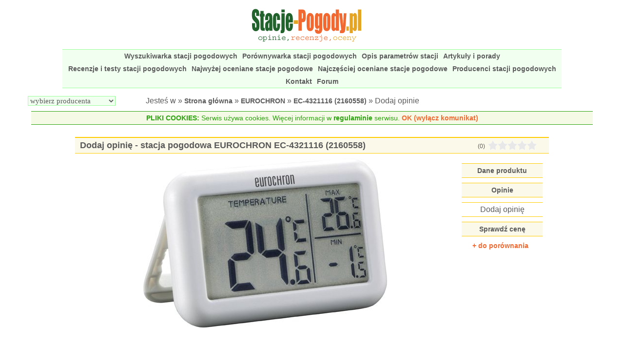

--- FILE ---
content_type: text/html; charset=ISO-8859-2
request_url: https://stacje-pogody.pl/1916_dodaj_opinie_stacja_pogody_eurochron_ec_4321116_2160558.html
body_size: 7245
content:
<!DOCTYPE html>
<html lang="pl">
<head>
<meta http-equiv="Content-type" content="text/html; charset=ISO-8859-2">
<meta name="author" content="">
<meta name="Language" content="pl">
<meta name="revisit-after" content="1 day">
<meta name="description" content="EUROCHRON EC-4321116 (2160558) - Na tej stronie możesz dodać opinię (recenzję), czyli ocenić swoją stacje pogodową. Twoja opinia pomoże dokonać właściwego wyboru innym.">
<meta name="robots" content="index,follow">
<meta name="viewport" content="width=device-width, initial-scale=1">
<title>Dodaj opinie stacja pogodowa EUROCHRON EC-4321116 (2160558) - Pomóż dokonać wyboru innym, oceń swój produkt.</title>
<link href="https://stacje-pogody.pl/style.php?v=20251212" type="text/css" rel="stylesheet">
<script src="https://stacje-pogody.pl/javascript.php?v=20250916" async></script>



<link rel="apple-touch-icon" sizes="57x57" href="https://stacje-pogody.pl/apple-touch-icon-57x57.png">
<link rel="apple-touch-icon" sizes="60x60" href="https://stacje-pogody.pl/apple-touch-icon-60x60.png">
<link rel="apple-touch-icon" sizes="72x72" href="https://stacje-pogody.pl/apple-touch-icon-72x72.png">
<link rel="apple-touch-icon" sizes="76x76" href="https://stacje-pogody.pl/apple-touch-icon-76x76.png">
<link rel="apple-touch-icon" sizes="114x114" href="https://stacje-pogody.pl/apple-touch-icon-114x114.png">
<link rel="apple-touch-icon" sizes="120x120" href="https://stacje-pogody.pl/apple-touch-icon-120x120.png">
<link rel="apple-touch-icon" sizes="144x144" href="https://stacje-pogody.pl/apple-touch-icon-144x144.png">
<link rel="apple-touch-icon" sizes="152x152" href="https://stacje-pogody.pl/apple-touch-icon-152x152.png">
<link rel="apple-touch-icon" sizes="180x180" href="https://stacje-pogody.pl/apple-touch-icon-180x180.png">
<link rel="icon" type="image/png" href="https://stacje-pogody.pl/favicon-32x32.png" sizes="32x32">
<link rel="icon" type="image/png" href="https://stacje-pogody.pl/android-chrome-192x192.png" sizes="192x192">
<link rel="icon" type="image/png" href="https://stacje-pogody.pl/favicon-96x96.png" sizes="96x96">
<link rel="icon" type="image/png" href="https://stacje-pogody.pl/favicon-16x16.png" sizes="16x16">
<link rel="manifest" href="https://stacje-pogody.pl/manifest.json">
<meta name="msapplication-TileColor" content="#ffc40d">
<meta name="msapplication-TileImage" content="https://stacje-pogody.pl/mstile-144x144.png">
<meta name="theme-color" content="#ffffff">

 	<script async src="https://fundingchoicesmessages.google.com/i/pub-7792865641091536?ers=1" nonce="zQzSG8DwPybcfq-YjykTnw"></script><script nonce="zQzSG8DwPybcfq-YjykTnw">(function() {function signalGooglefcPresent() {if (!window.frames['googlefcPresent']) {if (document.body) {const iframe = document.createElement('iframe'); iframe.style = 'width: 0; height: 0; border: none; z-index: -1000; left: -1000px; top: -1000px;'; iframe.style.display = 'none'; iframe.name = 'googlefcPresent'; document.body.appendChild(iframe);} else {setTimeout(signalGooglefcPresent, 0);}}}signalGooglefcPresent();})();</script>

</head>
<body>
<header id="naglowek">
	<div id="mobilne_menu" onclick="mobilnemenu()"></div>
	<div class="logo"><a href="https://stacje-pogody.pl"><img src="https://stacje-pogody.pl/grafika/stacjepogody-logo.gif" width="227" height="77" alt="Stacje-Pogody.pl" /></a></div>
	<div class="nag_prawy">
	</div>
	<nav id="menu">
			<a href="https://stacje-pogody.pl/wyszukiwarka_stacji_pogody.html">Wyszukiwarka stacji pogodowych</a>
			<a href="https://stacje-pogody.pl/porownywarka_stacji_pogody.html">Porównywarka stacji pogodowych</a>
			<a href="https://stacje-pogody.pl/opis_parametrow_stacji_pogody.html">Opis parametrów stacji</a>
	         <a href="https://stacje-pogody.pl/artykuly_i_porady.html">Artykuły i porady</a>         
	         <a href="https://stacje-pogody.pl/recenzje_i_testy_stacji_pogodowych.html">Recenzje i testy stacji pogodowych</a>         
						
			<a href="https://stacje-pogody.pl/najwyzej_oceniane_stacje_pogodowe.html">Najwyżej oceniane stacje pogodowe</a>
			<a href="https://stacje-pogody.pl/najczesciej_oceniane_stacje_pogodowe.html">Najczęściej oceniane stacje pogodowe</a>
			<a href="https://stacje-pogody.pl/producenci_stacji_pogodowych.html">Producenci stacji pogodowych</a>
			<a href="https://stacje-pogody.pl/kontakt.html">Kontakt</a>
			<a href="https://aleforum.pl/index.php?board=4.0" onclick="window.open(this.href,'_blank');return false;">Forum</a>
 			
	</nav>
	<div id="producent_sciezka">
	   <div id="menu_producent"> 			<select name="parametr[producent]" class="wybor" onchange="window.location.href=this.options[ this.selectedIndex ].value;">		
	
	 	<option value="0">wybierz producenta</option>
				<option value="https://stacje-pogody.pl/59_stacje_pogody_2measure.html">2measure (16)</option>
				<option value="https://stacje-pogody.pl/24_stacje_pogody_abatronic.html">Abatronic (10)</option>
				<option value="https://stacje-pogody.pl/91_stacje_pogody_acehe.html">ACEHE (1)</option>
				<option value="https://stacje-pogody.pl/12_stacje_pogody_activejet.html">ActiveJet (9)</option>
				<option value="https://stacje-pogody.pl/79_stacje_pogody_ade.html">ADE (15)</option>
				<option value="https://stacje-pogody.pl/127_stacje_pogody_adler_europe.html">ADLER Europe (2)</option>
				<option value="https://stacje-pogody.pl/68_stacje_pogody_alecto.html">Alecto (12)</option>
				<option value="https://stacje-pogody.pl/164_stacje_pogody_aranet.html">Aranet (6)</option>
				<option value="https://stacje-pogody.pl/71_stacje_pogody_archos.html">ARCHOS (1)</option>
				<option value="https://stacje-pogody.pl/168_stacje_pogody_atuman.html">ATuMan (1)</option>
				<option value="https://stacje-pogody.pl/37_stacje_pogody_auriol.html">AURIOL (57)</option>
				<option value="https://stacje-pogody.pl/128_stacje_pogody_baldr.html">BALDR (16)</option>
				<option value="https://stacje-pogody.pl/103_stacje_pogody_basetech.html">BASETech (2)</option>
				<option value="https://stacje-pogody.pl/172_stacje_pogody_bearware.html">BEARWARE (3)</option>
				<option value="https://stacje-pogody.pl/162_stacje_pogody_benetech.html">Benetech (3)</option>
				<option value="https://stacje-pogody.pl/139_stacje_pogody_berdsen.html">Berdsen (7)</option>
				<option value="https://stacje-pogody.pl/81_stacje_pogody_beurer.html">Beurer (3)</option>
				<option value="https://stacje-pogody.pl/160_stacje_pogody_bilipala.html">BILIPALA (1)</option>
				<option value="https://stacje-pogody.pl/52_stacje_pogody_bioterm.html">BIOTERM (65)</option>
				<option value="https://stacje-pogody.pl/102_stacje_pogody_blaupunkt.html">Blaupunkt (12)</option>
				<option value="https://stacje-pogody.pl/144_stacje_pogody_blitzwolf.html">BlitzWolf (2)</option>
				<option value="https://stacje-pogody.pl/163_stacje_pogody_blow.html">BLOW (13)</option>
				<option value="https://stacje-pogody.pl/137_stacje_pogody_brandson.html">Brandson (2)</option>
				<option value="https://stacje-pogody.pl/77_stacje_pogody_braun.html">Braun (6)</option>
				<option value="https://stacje-pogody.pl/22_stacje_pogody_bresser.html">Bresser (140)</option>
				<option value="https://stacje-pogody.pl/114_stacje_pogody_camry_premium.html">Camry Premium (2)</option>
				<option value="https://stacje-pogody.pl/33_stacje_pogody_cason.html">Cason (2)</option>
				<option value="https://stacje-pogody.pl/60_stacje_pogody_clarus.html">CLARUS (3)</option>
				<option value="https://stacje-pogody.pl/97_stacje_pogody_clatronic.html">Clatronic (2)</option>
				<option value="https://stacje-pogody.pl/39_stacje_pogody_climemet.html">ClimeMET (2)</option>
				<option value="https://stacje-pogody.pl/4_stacje_pogody_conrad.html">Conrad (46)</option>
				<option value="https://stacje-pogody.pl/30_stacje_pogody_cresta.html">Cresta (4)</option>
				<option value="https://stacje-pogody.pl/14_stacje_pogody_davis_instruments.html">Davis Instruments (38)</option>
				<option value="https://stacje-pogody.pl/152_stacje_pogody_denver.html">Denver (5)</option>
				<option value="https://stacje-pogody.pl/141_stacje_pogody_dexxer.html">Dexxer (1)</option>
				<option value="https://stacje-pogody.pl/45_stacje_pogody_digi_tech.html">Digi-Tech (1)</option>
				<option value="https://stacje-pogody.pl/89_stacje_pogody_digoo.html">Digoo (23)</option>
				<option value="https://stacje-pogody.pl/146_stacje_pogody_discovery.html">Discovery (5)</option>
				<option value="https://stacje-pogody.pl/122_stacje_pogody_dnt.html">DNT (2)</option>
				<option value="https://stacje-pogody.pl/169_stacje_pogody_duka.html">DUKA (1)</option>
				<option value="https://stacje-pogody.pl/78_stacje_pogody_ecg.html">ECG (3)</option>
				<option value="https://stacje-pogody.pl/96_stacje_pogody_ecowitt.html">Ecowitt (57)</option>
				<option value="https://stacje-pogody.pl/17_stacje_pogody_elecsa.html">ELECSA (3)</option>
				<option value="https://stacje-pogody.pl/111_stacje_pogody_elegiant.html">ELEGIANT (1)</option>
				<option value="https://stacje-pogody.pl/3_stacje_pogody_elv.html">ELV (17)</option>
				<option value="https://stacje-pogody.pl/28_stacje_pogody_emos.html">EMOS (59)</option>
				<option value="https://stacje-pogody.pl/55_stacje_pogody_eurochron.html">EUROCHRON (40)</option>
				<option value="https://stacje-pogody.pl/185_stacje_pogody_eurolook.html">EUROLOOK (1)</option>
				<option value="https://stacje-pogody.pl/113_stacje_pogody_eve.html">Eve (3)</option>
				<option value="https://stacje-pogody.pl/36_stacje_pogody_evolve.html">EVOLVE (4)</option>
				<option value="https://stacje-pogody.pl/98_stacje_pogody_excelvan.html">Excelvan (4)</option>
				<option value="https://stacje-pogody.pl/120_stacje_pogody_explore_scientific.html">Explore Scientific (10)</option>
				<option value="https://stacje-pogody.pl/90_stacje_pogody_fanju.html">FanJu (18)</option>
				<option value="https://stacje-pogody.pl/180_stacje_pogody_feegar.html">Feegar (2)</option>
				<option value="https://stacje-pogody.pl/63_stacje_pogody_fiesta.html">FIESTA (1)</option>
				<option value="https://stacje-pogody.pl/6_stacje_pogody_fine_offset_electronics.html">Fine Offset Electronics (57)</option>
				<option value="https://stacje-pogody.pl/58_stacje_pogody_first_austria.html">First Austria (4)</option>
				<option value="https://stacje-pogody.pl/75_stacje_pogody_fody.html">FODY (1)</option>
				<option value="https://stacje-pogody.pl/170_stacje_pogody_forever.html">FOREVER (1)</option>
				<option value="https://stacje-pogody.pl/47_stacje_pogody_froggit.html">Froggit (36)</option>
				<option value="https://stacje-pogody.pl/43_stacje_pogody_garni.html">GARNI (50)</option>
				<option value="https://stacje-pogody.pl/124_stacje_pogody_gblife.html">Gblife (2)</option>
				<option value="https://stacje-pogody.pl/166_stacje_pogody_geekmagic.html">GeekMagic (4)</option>
				<option value="https://stacje-pogody.pl/48_stacje_pogody_globaltronics.html">Globaltronics (9)</option>
				<option value="https://stacje-pogody.pl/116_stacje_pogody_gogen.html">GoGEN (14)</option>
				<option value="https://stacje-pogody.pl/174_stacje_pogody_goldenline.html">GOLDENLINE (2)</option>
				<option value="https://stacje-pogody.pl/151_stacje_pogody_govee.html">Govee (3)</option>
				<option value="https://stacje-pogody.pl/80_stacje_pogody_greenblue.html">GreenBlue (16)</option>
				<option value="https://stacje-pogody.pl/13_stacje_pogody_hama.html">Hama (114)</option>
				<option value="https://stacje-pogody.pl/10_stacje_pogody_honeywell.html">Honeywell (3)</option>
				<option value="https://stacje-pogody.pl/93_stacje_pogody_houzetek.html">Houzetek (4)</option>
				<option value="https://stacje-pogody.pl/143_stacje_pogody_hykker.html">Hykker (1)</option>
				<option value="https://stacje-pogody.pl/21_stacje_pogody_hyundai.html">HYUNDAI (53)</option>
				<option value="https://stacje-pogody.pl/138_stacje_pogody_infactory.html">infactory (3)</option>
				<option value="https://stacje-pogody.pl/104_stacje_pogody_inkbird.html">INKBIRD (17)</option>
				<option value="https://stacje-pogody.pl/50_stacje_pogody_inovalley.html">Inovalley (1)</option>
				<option value="https://stacje-pogody.pl/49_stacje_pogody_intenso.html">Intenso (2)</option>
				<option value="https://stacje-pogody.pl/25_stacje_pogody_irox.html">IROX (26)</option>
				<option value="https://stacje-pogody.pl/110_stacje_pogody_izoxis.html">IZOXIS (2)</option>
				<option value="https://stacje-pogody.pl/100_stacje_pogody_july_s_song.html">JULY'S SONG (1)</option>
				<option value="https://stacje-pogody.pl/27_stacje_pogody_jvd.html">JVD (34)</option>
				<option value="https://stacje-pogody.pl/130_stacje_pogody_kalawen.html">Kalawen (3)</option>
				<option value="https://stacje-pogody.pl/61_stacje_pogody_kemot.html">Kemot (4)</option>
				<option value="https://stacje-pogody.pl/158_stacje_pogody_ketotek.html">KETOTEK (3)</option>
				<option value="https://stacje-pogody.pl/178_stacje_pogody_kienzle.html">KIENZLE (3)</option>
				<option value="https://stacje-pogody.pl/112_stacje_pogody_kramp.html">Kramp (1)</option>
				<option value="https://stacje-pogody.pl/23_stacje_pogody_krupst.html">KRUPST (9)</option>
				<option value="https://stacje-pogody.pl/1_stacje_pogody_la_crosse_technology.html">La Crosse Technology (191)</option>
				<option value="https://stacje-pogody.pl/84_stacje_pogody_lauson.html">LAUSON (1)</option>
				<option value="https://stacje-pogody.pl/147_stacje_pogody_levenhuk.html">Levenhuk (13)</option>
				<option value="https://stacje-pogody.pl/38_stacje_pogody_lexibook.html">Lexibook (6)</option>
				<option value="https://stacje-pogody.pl/186_stacje_pogody_livarno.html">Livarno (2)</option>
				<option value="https://stacje-pogody.pl/148_stacje_pogody_ltc.html">LTC (5)</option>
				<option value="https://stacje-pogody.pl/167_stacje_pogody_maltec.html">MalTec (2)</option>
				<option value="https://stacje-pogody.pl/157_stacje_pogody_manta.html">Manta (4)</option>
				<option value="https://stacje-pogody.pl/179_stacje_pogody_marathon.html">Marathon (3)</option>
				<option value="https://stacje-pogody.pl/133_stacje_pogody_marquant.html">Marquant (3)</option>
				<option value="https://stacje-pogody.pl/32_stacje_pogody_mebus.html">Mebus (8)</option>
				<option value="https://stacje-pogody.pl/126_stacje_pogody_mesko.html">Mesko (1)</option>
				<option value="https://stacje-pogody.pl/20_stacje_pogody_meteo.html">METEO (112)</option>
				<option value="https://stacje-pogody.pl/64_stacje_pogody_meteo_logic.html">METEO-LOGIC (6)</option>
				<option value="https://stacje-pogody.pl/94_stacje_pogody_misol.html">MISOL (2)</option>
				<option value="https://stacje-pogody.pl/140_stacje_pogody_nasa.html">NASA (6)</option>
				<option value="https://stacje-pogody.pl/8_stacje_pogody_national_geographic.html">National Geographic (15)</option>
				<option value="https://stacje-pogody.pl/66_stacje_pogody_netatmo.html">Netatmo (4)</option>
				<option value="https://stacje-pogody.pl/101_stacje_pogody_noklead.html">Noklead (5)</option>
				<option value="https://stacje-pogody.pl/117_stacje_pogody_nor_tec.html">Nor-tec (2)</option>
				<option value="https://stacje-pogody.pl/62_stacje_pogody_omega.html">OMEGA (2)</option>
				<option value="https://stacje-pogody.pl/142_stacje_pogody_omna.html">OMNA (1)</option>
				<option value="https://stacje-pogody.pl/135_stacje_pogody_oneconcept.html">oneConcept (1)</option>
				<option value="https://stacje-pogody.pl/161_stacje_pogody_optex.html">OPTEX (1)</option>
				<option value="https://stacje-pogody.pl/105_stacje_pogody_orava.html">ORAVA (1)</option>
				<option value="https://stacje-pogody.pl/5_stacje_pogody_oregon_scientific.html">Oregon Scientific (143)</option>
				<option value="https://stacje-pogody.pl/125_stacje_pogody_orno.html">ORNO (1)</option>
				<option value="https://stacje-pogody.pl/16_stacje_pogody_pce.html">PCE (2)</option>
				<option value="https://stacje-pogody.pl/35_stacje_pogody_philips.html">Philips (2)</option>
				<option value="https://stacje-pogody.pl/70_stacje_pogody_prestigio.html">Prestigio (1)</option>
				<option value="https://stacje-pogody.pl/159_stacje_pogody_pro_tone.html">Pro Tone (1)</option>
				<option value="https://stacje-pogody.pl/95_stacje_pogody_protmex.html">PROTMEX (14)</option>
				<option value="https://stacje-pogody.pl/153_stacje_pogody_raddy.html">Raddy (11)</option>
				<option value="https://stacje-pogody.pl/183_stacje_pogody_raven.html">Raven (1)</option>
				<option value="https://stacje-pogody.pl/184_stacje_pogody_real_madrid.html">Real Madrid (1)</option>
				<option value="https://stacje-pogody.pl/182_stacje_pogody_red_eagle.html">RED EAGLE (2)</option>
				<option value="https://stacje-pogody.pl/187_stacje_pogody_regenberg.html">Regenberg (1)</option>
				<option value="https://stacje-pogody.pl/119_stacje_pogody_reinston.html">Reinston (7)</option>
				<option value="https://stacje-pogody.pl/177_stacje_pogody_renew_force.html">Renew Force (2)</option>
				<option value="https://stacje-pogody.pl/69_stacje_pogody_renkforce.html">Renkforce (23)</option>
				<option value="https://stacje-pogody.pl/176_stacje_pogody_retoo.html">Retoo (1)</option>
				<option value="https://stacje-pogody.pl/34_stacje_pogody_rosenborg.html">Rosenborg (1)</option>
				<option value="https://stacje-pogody.pl/171_stacje_pogody_ruhhy.html">Ruhhy (1)</option>
				<option value="https://stacje-pogody.pl/118_stacje_pogody_sainlogic.html">Sainlogic (8)</option>
				<option value="https://stacje-pogody.pl/56_stacje_pogody_sencor.html">SENCOR (69)</option>
				<option value="https://stacje-pogody.pl/175_stacje_pogody_setti.html">Setti+ (1)</option>
				<option value="https://stacje-pogody.pl/85_stacje_pogody_skywatch.html">SKYWATCH (6)</option>
				<option value="https://stacje-pogody.pl/46_stacje_pogody_smartweather.html">SmartWeather (2)</option>
				<option value="https://stacje-pogody.pl/65_stacje_pogody_soens.html">SOENS (13)</option>
				<option value="https://stacje-pogody.pl/121_stacje_pogody_solight.html">Solight (2)</option>
				<option value="https://stacje-pogody.pl/76_stacje_pogody_stadler_form.html">Stadler Form (1)</option>
				<option value="https://stacje-pogody.pl/181_stacje_pogody_stazer.html">Stazer (2)</option>
				<option value="https://stacje-pogody.pl/115_stacje_pogody_steinberg_systems.html">Steinberg Systems (10)</option>
				<option value="https://stacje-pogody.pl/154_stacje_pogody_sygonix.html">Sygonix (2)</option>
				<option value="https://stacje-pogody.pl/129_stacje_pogody_syste.html">Syste (2)</option>
				<option value="https://stacje-pogody.pl/136_stacje_pogody_tchibo.html">Tchibo (4)</option>
				<option value="https://stacje-pogody.pl/106_stacje_pogody_technisat.html">TechniSat (19)</option>
				<option value="https://stacje-pogody.pl/2_stacje_pogody_technoline.html">TechnoLine (172)</option>
				<option value="https://stacje-pogody.pl/134_stacje_pogody_telldus.html">Telldus (1)</option>
				<option value="https://stacje-pogody.pl/51_stacje_pogody_terdens.html">TERDENS (15)</option>
				<option value="https://stacje-pogody.pl/165_stacje_pogody_termhoff.html">TermHoff (5)</option>
				<option value="https://stacje-pogody.pl/9_stacje_pogody_tfa_dostmann.html">TFA Dostmann (204)</option>
				<option value="https://stacje-pogody.pl/53_stacje_pogody_the_forecaster.html">the Forecaster (2)</option>
				<option value="https://stacje-pogody.pl/145_stacje_pogody_thermopro.html">ThermoPro (8)</option>
				<option value="https://stacje-pogody.pl/132_stacje_pogody_titanum.html">Titanum (1)</option>
				<option value="https://stacje-pogody.pl/83_stacje_pogody_trevi.html">Trevi (9)</option>
				<option value="https://stacje-pogody.pl/82_stacje_pogody_turboegg.html">TurboEgg (1)</option>
				<option value="https://stacje-pogody.pl/26_stacje_pogody_twins.html">TWINS (2)</option>
				<option value="https://stacje-pogody.pl/150_stacje_pogody_uzoli.html">Uzoli (4)</option>
				<option value="https://stacje-pogody.pl/67_stacje_pogody_vaavud.html">Vaavud (3)</option>
				<option value="https://stacje-pogody.pl/19_stacje_pogody_vakoss.html">Vakoss (6)</option>
				<option value="https://stacje-pogody.pl/18_stacje_pogody_velleman.html">Velleman (10)</option>
				<option value="https://stacje-pogody.pl/15_stacje_pogody_ventus.html">Ventus (24)</option>
				<option value="https://stacje-pogody.pl/156_stacje_pogody_vevor.html">VEVOR (9)</option>
				<option value="https://stacje-pogody.pl/42_stacje_pogody_viking.html">Viking (11)</option>
				<option value="https://stacje-pogody.pl/57_stacje_pogody_voltcraft.html">Voltcraft (3)</option>
				<option value="https://stacje-pogody.pl/87_stacje_pogody_vordon.html">VORDON (2)</option>
				<option value="https://stacje-pogody.pl/109_stacje_pogody_waldbeck.html">Waldbeck (3)</option>
				<option value="https://stacje-pogody.pl/7_stacje_pogody_watson.html">Watson (4)</option>
				<option value="https://stacje-pogody.pl/86_stacje_pogody_weatherflow.html">WeatherFlow (5)</option>
				<option value="https://stacje-pogody.pl/88_stacje_pogody_webber.html">Webber (2)</option>
				<option value="https://stacje-pogody.pl/155_stacje_pogody_welltec.html">Welltec (1)</option>
				<option value="https://stacje-pogody.pl/44_stacje_pogody_weltbild.html">Weltbild (7)</option>
				<option value="https://stacje-pogody.pl/173_stacje_pogody_wetteronline.html">WetterOnline (1)</option>
				<option value="https://stacje-pogody.pl/123_stacje_pogody_winner_wg.html">Winner WG (3)</option>
				<option value="https://stacje-pogody.pl/107_stacje_pogody_xiaomi.html">Xiaomi (9)</option>
				<option value="https://stacje-pogody.pl/11_stacje_pogody_xonix.html">Xonix (23)</option>
	</select>
</div>	
		<div id="sciezka">Jesteś w &raquo; <a href="https://stacje-pogody.pl">Strona główna</a> &raquo; <a href="https://stacje-pogody.pl/55_stacje_pogody_eurochron.html">EUROCHRON</a> &raquo; <a href="https://stacje-pogody.pl/1916_stacja_pogody_eurochron_ec_4321116_2160558.html">EC-4321116 (2160558)</a> &raquo; Dodaj opinie</div>
	</div>
	  <div id="info_cookies"><span>PLIKI COOKIES:</span> Serwis używa cookies. Więcej informacji w <a href="https://stacje-pogody.pl/regulamin.html">regulaminie</a> serwisu. <span id="cookies_akceptacja"> OK (wyłącz komunikat)</span></div>
	<script type="text/javascript"> 
	//<![CDATA[
	 
	   document.getElementById("cookies_akceptacja").onclick = function()
	   {
		   wygasa = new Date();
		   wygasa.setMonth(wygasa.getMonth()+12);
	   
			document.cookie = 'akceptacja_cookies=1;expires='+wygasa.toGMTString();
	      document.getElementById("info_cookies").style.display = "none";
	   }   
	   
	//]]>   
	</script>
	  
</header>
<main id="srodek">
	<div id="srodek2">
		<div id="wyswietl_opis" style="display: none; position: sticky; position: -webkit-sticky; top: 10px; z-index: 2000;"></div>
		         
		<section id="produkt_dane" >
	  		<header class="naglowek_dzialu">	  		
	  	  		<div class="nag_lewy">
	  		 		<h1 >
Dodaj opinię - stacja pogodowa EUROCHRON EC-4321116 (2160558)					</h1>		  		</div>
		  		<div class="nag_prawy">
		  			<div class="oc"><span >(0)</span></div> 
			  		<div class="gw"> <span style="display: inline-block; text-align: left; vertical-align: bottom; background: url(https://stacje-pogody.pl/grafika/gwiazdka_off21.gif) 0 top repeat-x; width: 100px; height: 20px; margin: 0px; padding: 0px;"><span style="display: inline-block; background: url(https://stacje-pogody.pl/grafika/gwiazdka_on21.gif) 0 top repeat-x; width: 0px; height: 20px; margin: 0px; padding: 0px;"></span></span> </div>
			  	</div>
	  	   </header>
	  		 
				<div id="zdjecie">
					<div class="obrazek">
						<img src="https://stacje-pogody.pl/zdjecia/55/1916/eurochron_ec_4321116_2160558.jpg" width="500" height="347" alt="Stacja pogodowa EUROCHRON EC-4321116 (2160558)" />				
					</div>
					
					<div class="zdjecie_prawo">
						<div id="menu_dodaj_opinie">
						   <ul>
							  <li  ><a href="https://stacje-pogody.pl/1916_stacja_pogody_eurochron_ec_4321116_2160558.html"> Dane produktu </a></li>
							  <li  ><a href="https://stacje-pogody.pl/1916_opinie_stacja_pogody_eurochron_ec_4321116_2160558.html"> Opinie  </a></li>
							  <li class="wybrany" >Dodaj opinię</li>
									<li class="dodatkowy_link"><a href="https://www.ceneo.pl/Stacje_pogody_i_mierniki_ozdobne;szukaj-EUROCHRON+EC-4321116+%282160558%29?pid=13376&cid=17143" onclick="window.open(this.href,'_blank');return false;" rel="nofollow" > Sprawdź cenę </a></li>
	                  
						   </ul>
						</div>  				
			 	
				<div id="do_porownania">
					<a href="https://stacje-pogody.pl/1916_dodaj_opinie_stacja_pogody_eurochron_ec_4321116_2160558.html?porownaj=1916" class="porownaj">+ do porównania</a>
				&nbsp;</div>				 	
 
				</div>
	 				
				</div>	
<section id="formularz_dodaj">
 <form method="post" action="https://stacje-pogody.pl/1916_dodaj_opinie_stacja_pogody_eurochron_ec_4321116_2160558.html">
  <div class="formularz">
	<div class="form_srodek">
		<input type="hidden" name="ocena_produktu" value="1916" />
		<div class="ocena_info">
		
	  		<h4>Pomóż dokonać wyboru innym, oceń swój produkt!</h4>
	  		<p>Pola oznaczone <span class="musi">*</span> muszą zostać wypełnione.</p>		
		</div>
			<ul class="dane_oceniajacego">
				
				<li class="dane">
					<div class="opis"> <span class="musi">*</span> Twoje imię (nick)</div>
					<div class="wartosc"><input name="oceniajacy" type="text" value="" tabindex="1" /></div>
				</li>
						
				<li class="dane">
					<div class="wartosc_opis">Podanie adresu email umożliwi innym kontakt z Tobą.<br /> Twój email nie będzie publicznie widoczny.</div>
				</li>
				<li class="dane">
					<div class="opis"> Email: </div>
					<div class="wartosc"><input name="email" type="text" value="" tabindex="2" /></div>
				</li>
	
				<li class="dane">
					<div class="opis">Numer Gadu-Gadu: </div>
					<div class="wartosc"><input name="gg" type="text" value="" tabindex="3" /></div>
				</li>
			</ul>		

		<div class="oceny_punktowe">
		<div class="ocena_komentarz"><span>Oceny punktowe</span><br /> 1 - ocena najgorsza / 5 - ocena najlepsza </div>
			
		<ul class="ocena_linia">
			<li class="rodzaj_oceny"><div class="opis">Jakość</div> <div class="wyswietlacz"><span id="tekst_oceny1"></span></div></li>
			<li class="wybieranie_oceny">
				<div class="ocena0" onmouseover="ocena_nad('0','1')" onmouseout="ocena_poza('1')" onclick="ocena_zaznacz('0','1')"><input id="ocena0_1" name="ocena_1" type="radio" value="0" checked="checked" /><span>nie oceniam</span></div>
				<div class="ocena1" onmouseover="ocena_nad('1','1')" onmouseout="ocena_poza('1')" onclick="ocena_zaznacz('1','1')"><input id="ocena1_1" name="ocena_1" type="radio" value="1"  /><span>1</span></div>
				<div class="ocena2" onmouseover="ocena_nad('2','1')" onmouseout="ocena_poza('1')" onclick="ocena_zaznacz('2','1')"><input id="ocena2_1" name="ocena_1" type="radio" value="2"  /><span>2</span></div>
				<div class="ocena3" onmouseover="ocena_nad('3','1')" onmouseout="ocena_poza('1')" onclick="ocena_zaznacz('3','1')"><input id="ocena3_1" name="ocena_1" type="radio" value="3"  /><span>3</span></div>
				<div class="ocena4" onmouseover="ocena_nad('4','1')" onmouseout="ocena_poza('1')" onclick="ocena_zaznacz('4','1')"><input id="ocena4_1" name="ocena_1" type="radio" value="4"  /><span>4</span></div>
				<div class="ocena5" onmouseover="ocena_nad('5','1')" onmouseout="ocena_poza('1')" onclick="ocena_zaznacz('5','1')"><input id="ocena5_1" name="ocena_1" type="radio" value="5"  /><span>5</span></div>
			</li>
		</ul>

		<ul class="ocena_linia">
			<li class="rodzaj_oceny"><div class="opis">Funkcjonalność</div> <div class="wyswietlacz"><span id="tekst_oceny2"></span></div></li>
			<li class="wybieranie_oceny">
				<div class="ocena0" onmouseover="ocena_nad('0','2')" onmouseout="ocena_poza('2')" onclick="ocena_zaznacz('0','2')"><input id="ocena0_2" name="ocena_2" type="radio" value="0" checked="checked" /><span>nie oceniam</span></div>
				<div class="ocena1" onmouseover="ocena_nad('1','2')" onmouseout="ocena_poza('2')" onclick="ocena_zaznacz('1','2')"><input id="ocena1_2" name="ocena_2" type="radio" value="1"  /><span>1</span></div>
				<div class="ocena2" onmouseover="ocena_nad('2','2')" onmouseout="ocena_poza('2')" onclick="ocena_zaznacz('2','2')"><input id="ocena2_2" name="ocena_2" type="radio" value="2"  /><span>2</span></div>
				<div class="ocena3" onmouseover="ocena_nad('3','2')" onmouseout="ocena_poza('2')" onclick="ocena_zaznacz('3','2')"><input id="ocena3_2" name="ocena_2" type="radio" value="3"  /><span>3</span></div>
				<div class="ocena4" onmouseover="ocena_nad('4','2')" onmouseout="ocena_poza('2')" onclick="ocena_zaznacz('4','2')"><input id="ocena4_2" name="ocena_2" type="radio" value="4"  /><span>4</span></div>
				<div class="ocena5" onmouseover="ocena_nad('5','2')" onmouseout="ocena_poza('2')" onclick="ocena_zaznacz('5','2')"><input id="ocena5_2" name="ocena_2" type="radio" value="5"  /><span>5</span></div>
			</li>
		</ul>

		<ul class="ocena_linia">
			<li class="rodzaj_oceny"><div class="opis">Niezawodność</div> <div class="wyswietlacz"><span id="tekst_oceny3"></span></div></li>
			<li class="wybieranie_oceny">
				<div class="ocena0" onmouseover="ocena_nad('0','3')" onmouseout="ocena_poza('3')" onclick="ocena_zaznacz('0','3')"><input id="ocena0_3" name="ocena_3" type="radio" value="0" checked="checked" /><span>nie oceniam</span></div>
				<div class="ocena1" onmouseover="ocena_nad('1','3')" onmouseout="ocena_poza('3')" onclick="ocena_zaznacz('1','3')"><input id="ocena1_3" name="ocena_3" type="radio" value="1"  /><span>1</span></div>
				<div class="ocena2" onmouseover="ocena_nad('2','3')" onmouseout="ocena_poza('3')" onclick="ocena_zaznacz('2','3')"><input id="ocena2_3" name="ocena_3" type="radio" value="2"  /><span>2</span></div>
				<div class="ocena3" onmouseover="ocena_nad('3','3')" onmouseout="ocena_poza('3')" onclick="ocena_zaznacz('3','3')"><input id="ocena3_3" name="ocena_3" type="radio" value="3"  /><span>3</span></div>
				<div class="ocena4" onmouseover="ocena_nad('4','3')" onmouseout="ocena_poza('3')" onclick="ocena_zaznacz('4','3')"><input id="ocena4_3" name="ocena_3" type="radio" value="4"  /><span>4</span></div>
				<div class="ocena5" onmouseover="ocena_nad('5','3')" onmouseout="ocena_poza('3')" onclick="ocena_zaznacz('5','3')"><input id="ocena5_3" name="ocena_3" type="radio" value="5"  /><span>5</span></div>
			</li>
		</ul>

		<ul class="ocena_linia">
			<li class="rodzaj_oceny"><div class="opis">Dokładność</div> <div class="wyswietlacz"><span id="tekst_oceny4"></span></div></li>
			<li class="wybieranie_oceny">
				<div class="ocena0" onmouseover="ocena_nad('0','4')" onmouseout="ocena_poza('4')" onclick="ocena_zaznacz('0','4')"><input id="ocena0_4" name="ocena_4" type="radio" value="0" checked="checked" /><span>nie oceniam</span></div>
				<div class="ocena1" onmouseover="ocena_nad('1','4')" onmouseout="ocena_poza('4')" onclick="ocena_zaznacz('1','4')"><input id="ocena1_4" name="ocena_4" type="radio" value="1"  /><span>1</span></div>
				<div class="ocena2" onmouseover="ocena_nad('2','4')" onmouseout="ocena_poza('4')" onclick="ocena_zaznacz('2','4')"><input id="ocena2_4" name="ocena_4" type="radio" value="2"  /><span>2</span></div>
				<div class="ocena3" onmouseover="ocena_nad('3','4')" onmouseout="ocena_poza('4')" onclick="ocena_zaznacz('3','4')"><input id="ocena3_4" name="ocena_4" type="radio" value="3"  /><span>3</span></div>
				<div class="ocena4" onmouseover="ocena_nad('4','4')" onmouseout="ocena_poza('4')" onclick="ocena_zaznacz('4','4')"><input id="ocena4_4" name="ocena_4" type="radio" value="4"  /><span>4</span></div>
				<div class="ocena5" onmouseover="ocena_nad('5','4')" onmouseout="ocena_poza('4')" onclick="ocena_zaznacz('5','4')"><input id="ocena5_4" name="ocena_4" type="radio" value="5"  /><span>5</span></div>
			</li>
		</ul>

		<ul class="ocena_linia">
			<li class="rodzaj_oceny"><div class="opis">Koszt</div> <div class="wyswietlacz"><span id="tekst_oceny5"></span></div></li>
			<li class="wybieranie_oceny">
				<div class="ocena0" onmouseover="ocena_nad('0','5')" onmouseout="ocena_poza('5')" onclick="ocena_zaznacz('0','5')"><input id="ocena0_5" name="ocena_5" type="radio" value="0" checked="checked" /><span>nie oceniam</span></div>
				<div class="ocena1" onmouseover="ocena_nad('1','5')" onmouseout="ocena_poza('5')" onclick="ocena_zaznacz('1','5')"><input id="ocena1_5" name="ocena_5" type="radio" value="1"  /><span>1</span></div>
				<div class="ocena2" onmouseover="ocena_nad('2','5')" onmouseout="ocena_poza('5')" onclick="ocena_zaznacz('2','5')"><input id="ocena2_5" name="ocena_5" type="radio" value="2"  /><span>2</span></div>
				<div class="ocena3" onmouseover="ocena_nad('3','5')" onmouseout="ocena_poza('5')" onclick="ocena_zaznacz('3','5')"><input id="ocena3_5" name="ocena_5" type="radio" value="3"  /><span>3</span></div>
				<div class="ocena4" onmouseover="ocena_nad('4','5')" onmouseout="ocena_poza('5')" onclick="ocena_zaznacz('4','5')"><input id="ocena4_5" name="ocena_5" type="radio" value="4"  /><span>4</span></div>
				<div class="ocena5" onmouseover="ocena_nad('5','5')" onmouseout="ocena_poza('5')" onclick="ocena_zaznacz('5','5')"><input id="ocena5_5" name="ocena_5" type="radio" value="5"  /><span>5</span></div>
			</li>
		</ul>

		
		</div>
		<div class="komentarz_info">
	 		<p>Wpis powinien zawierać dość szczegółową ocenę, opartą na własnych doświadczeniach wynikających z użytkowania ocenianego produktu. Należy opisać wady i zalety uzasadniające wystawione oceny punktowe.</p>
		</div>
				
		<div class="komentarz">
	  		<h4> <span class="musi">*</span> Komentarz</h4>
			<textarea name="komentarz" rows="15" cols="40" tabindex="5" onkeyup="limit_znakow('min',250,'komentarz');" id="komentarz"></textarea>
			<div class="licznik">Komentarz powinien mieć minimum 250 znaków.<br /><span id="ilosc_opis">Liczba wprowadzonych znaków: <span id="ilosc_znakow">0</span></span></div>			

			<script type="text/javascript">
			//<![CDATA[ 
				window.addEventListener('load', () => limit_znakow('min',250,'komentarz'));
			//]]>
			</script>
		</div>
		
		<div class="wady_zalety">
	  		<div class="zalety"><span>(+) Zalety produktu</span><br /><textarea name="zalety" rows="5" cols="15" tabindex="6"></textarea></div>					
	  		<div class="wady"><span>(-) Wady produktu</span><br /><textarea name="wady" rows="5" cols="15" tabindex="7"></textarea></div>
		</div>
			
		<div class="okres_czasu">
			 <span class="musi">*</span>Od kiedy posiadasz ten produkt: 
			 <select name="jak_dlugo">
	            <option value="0"> -- wybierz -- </option>
	            <option value="1"  > tylko widziałem </option>
	            <option value="2"  > od kilku dni </option>
	            <option value="3"  > od miesiąca </option>
	            <option value="4"  > od kwartału </option>
	            <option value="5"  > od pół roku </option>
	            <option value="6"  > od roku </option>
	            <option value="7"  > od kilku lat </option>																								
				</select>
		</div>		
	
		<div class="polecam">
			<h4> <span class="musi">*</span> Czy polecasz ten produkt?</h4>
			<input type="radio" name="polecany" value="1" tabindex="15"  /> <span class="tak">TAK</span>
			<input type="radio" name="polecany" value="2" tabindex="16"  /> <span class="nie">NIE</span>		
		</div>
		&nbsp;
	</div>
  </div>
  <div class="komentarz_przycisk"> <input type="submit" value="Dalej - podgląd opinii" name="zobacz" /></div>
 </form> 
</section>
	<aside id="reklama2"> <script async src="https://pagead2.googlesyndication.com/pagead/js/adsbygoogle.js"></script>
<!-- StacjePogody - dół -->
<ins class="adsbygoogle"
     style="display:block"
     data-ad-client="ca-pub-7792865641091536"
     data-ad-slot="3939991240"
     data-ad-format="auto"
     data-full-width-responsive="true"></ins>
<script>
     (adsbygoogle = window.adsbygoogle || []).push({});
</script> </aside>
	</div>
	
	<aside id="reklama1"> <style type="text/css">
.adslot_1 { display: inline-block; }
@media (max-width: 839px) { .adslot_1 { display: none; } }
@media (min-width: 840px) { .adslot_1 { width: 160px; height: 600px; } }
@media (min-width: 1190px) { .adslot_1 { width: 360px; height: 800px; } }
</style>

<!-- StacjePogody - lewo -->
<ins class="adsbygoogle adslot_1"
     data-ad-client="ca-pub-7792865641091536"
     data-ad-slot="2463258043"></ins>
<script>
(adsbygoogle = window.adsbygoogle || []).push({});
</script> </aside>
		
</main> 
<footer id="stopka" data-nosnippet>
	Korzystanie z serwisu oznacza akceptację <a href="https://stacje-pogody.pl/regulamin.html">regulaminu</a>.
	
		<a href="https://stacje-pogody.pl/o_nas.html">O nas</a>.
	 Copyright &copy; 2025 Stacje-Pogody.pl. Powered by WMrecenzje
</footer>
</body>
</html>


--- FILE ---
content_type: text/html; charset=utf-8
request_url: https://www.google.com/recaptcha/api2/aframe
body_size: 267
content:
<!DOCTYPE HTML><html><head><meta http-equiv="content-type" content="text/html; charset=UTF-8"></head><body><script nonce="P2O0uJqRuhhaWMIIUP3M1A">/** Anti-fraud and anti-abuse applications only. See google.com/recaptcha */ try{var clients={'sodar':'https://pagead2.googlesyndication.com/pagead/sodar?'};window.addEventListener("message",function(a){try{if(a.source===window.parent){var b=JSON.parse(a.data);var c=clients[b['id']];if(c){var d=document.createElement('img');d.src=c+b['params']+'&rc='+(localStorage.getItem("rc::a")?sessionStorage.getItem("rc::b"):"");window.document.body.appendChild(d);sessionStorage.setItem("rc::e",parseInt(sessionStorage.getItem("rc::e")||0)+1);localStorage.setItem("rc::h",'1766637214524');}}}catch(b){}});window.parent.postMessage("_grecaptcha_ready", "*");}catch(b){}</script></body></html>

--- FILE ---
content_type: text/css;charset=UTF-8
request_url: https://stacje-pogody.pl/style.php?v=20251212
body_size: 9887
content:
@media only screen and (max-width:400px){#formularz_komentarza div.ocena select{margin-left:5px;width:48%;min-width:111px;}#formularz_komentarza div.imie input{margin-left:14px;width:46%;min-width:105px;}#formularz_blad_opisu{width:95%;}#pokaz_produkty div.pasek_wyszukiwania{flex-direction:column-reverse;width:95%;}}@media only screen and (min-width:401px){#artykuly_glowna figure.miniaturka,#hot_artykuly_glowna figure.miniaturka{float:left;}#lista_art div.art_srodek figure.artykul_zdjecie{float:left;}#formularz_komentarza div.ocena select{width:179px;margin-left:10px;}#formularz_komentarza div.imie input{width:172px;margin-left:20px;}#formularz_blad_opisu{width:80%;}#pokaz_opinie div.pojedyncza_opinia{padding:10px;}#pokaz_produkty div.pasek_wyszukiwania{flex-direction:row;min-width:345px;}}@media only screen and (max-width:550px){#artykul{margin:10px 10px;padding:10px;width:auto;}#artykul li.artykul_komentarze{margin:0px;padding:0px;font-size:14px;}#artykuly{width:98%;}#pokaz_producenci div{font-size:14px;}#pokaz_produkty{width:95%;}#pokaz_produkty div.wyszukaj_nazwa input{width:60px;}#sub_menu_opcje div.opcja_liczba input{width:18%;}#formularz_dodaj div.ocena0{font-size:14px;}#formularz_dodaj ul.dane_oceniajacego{margin:10px auto;padding:0px;}#pokaz_opinie{width:100%;}#pokaz_opinie div.okres_posiadania{padding:10px 15px;color:#CC6600;}#pokaz_opinie header.opinia_naglowek{margin:15px 10px 5px;text-align:center;}#pokaz_opinie div.oceniajacy{padding:1px;margin:0px 2px;text-align:center;}#pokaz_opinie div.kontakt{margin:0px 2px;padding:0px;text-align:center;}#pokaz_opinie div.ocena{margin:5px auto;}#pokaz_opinie div.ogolna_oc{display:inline-block;}#pokaz_opinie div.ogolna_gw{width:102px;display:inline-block;text-align:left;}#pokaz_opinie div.data_opini{text-align:center;}#pokaz_opinie div.opinia_tekst{padding:10px 15px;}#pokaz_opinie div.opinia_polecam{padding:10px 15px;}#pokaz_opinie div.opinia_zalety{padding:10px;}#pokaz_opinie div.opinia_wady{padding:10px;}#pokaz_opinie div.opinia_ocena{width:auto;margin:0px auto;} .naglowek_dzialu div.nag_lewy{width:99%;} .naglowek_dzialu div.nag_prawy{width:99%;}#formularz_szukaj li.parametr_linia div.opis{width:51%;}#formularz_szukaj li.parametr_linia div.wartosc{width:44%;}#regulamin{width:95%;}#regulamin ul.info_cookies_prywatnosc{margin:10px 5px;}#regulamin ul.punkty{margin:10px 5px;}#o_nas{width:95%;margin:10px 5px;}}@media only screen and (min-width:551px){#artykul{margin:10px 15px;padding:15px;width:auto;}#artykul li.artykul_komentarze{margin:0px;padding:0px;font-size:16px;}#artykuly{width:90%;}#pokaz_produkty{width:90%;}#pokaz_produkty div.wyszukaj_nazwa input[type="submit"]{width:60px;}#pokaz_produkty div.wyszukaj_nazwa input[type="text"]{min-width:60px;max-width:70px;}#sub_menu_opcje div.opcja_liczba input{min-width:20%;max-width:21%;}#formularz_dodaj ul.dane_oceniajacego{width:65%;margin:10px auto;padding:0px;}#pokaz_opinie{width:90%;}#pokaz_opinie div.okres_posiadania{padding:0px 30px;color:#CC6600;}#pokaz_opinie header.opinia_naglowek{margin:15px 10px 5px;}#pokaz_opinie div.dane_oceniajacego{width:50%;}#pokaz_opinie div.oceniajacy{text-align:right;}#pokaz_opinie div.ocena{width:44%;min-width:169px;margin:5px;text-align:left;display:inline-block;}#pokaz_opinie div.ogolna_oc{display:inline-block;padding:3px;}#pokaz_opinie div.ogolna_gw{display:inline-block;}#pokaz_opinie div.data_opini{text-align:right;}#pokaz_opinie div.opinia_tekst{padding:15px 30px;}#pokaz_opinie div.opinia_polecam{padding:15px 30px 0px;}#pokaz_opinie div.opinia_zalety{padding:15px 30px;}#pokaz_opinie div.opinia_wady{padding:15px 30px;}#pokaz_opinie div.opinia_ocena{padding:7px;} .naglowek_dzialu div.nag_lewy{width:69%;} .naglowek_dzialu div.nag_prawy{width:28%;}#formularz_szukaj li.parametr_linia div.opis{width:54%;}#formularz_szukaj li.parametr_linia div.wartosc{width:42%;}#regulamin{width:85%;}#regulamin ul.info_cookies_prywatnosc{margin:10px 30px;}#regulamin ul.punkty{margin:10px 30px;}#o_nas{width:80%;margin:10px 30px;}}@media only screen and (max-width:680px){#formularz_szukaj ul.lewa_kolumna{width:98%;}#formularz_szukaj ul.prawa_kolumna{width:98%;}#formularz_szukaj ul.legenda{width:95%;margin:10px auto;}#formularz_szukaj ul.producent_produkt{margin:10px auto;}#sub_menu_opcje li.parametr_linia{width:100%;}#pokaz_opinie footer.opinia_pomocnosc{justify-content:center;}#pokaz_opinie article.opinie{padding:5px 0px;}}@media only screen and (min-width:681px){#formularz_szukaj ul.lewa_kolumna{width:48%;}#formularz_szukaj ul.prawa_kolumna{width:48%;}#formularz_szukaj ul.legenda{margin:20px 50px;}#formularz_szukaj ul.producent_produkt{width:90%;margin:10px auto;}#sub_menu_opcje li.parametr_linia{width:49%;}#pokaz_opinie footer.opinia_pomocnosc{justify-content:space-between;}#pokaz_opinie article.opinie{padding:5px 20px;}} @media only screen and (min-width:320px) and (max-width:839px){ body{margin:5px 0px;} fieldset{padding:0px;}#info_cookies{width:97%;}#naglowek{width:100%;margin:0px auto;}#reklama1{display:none;}#producent_sciezka{width:98%;max-width:600px;}#menu_producent{width:auto;text-align:center;}#sciezka{width:auto;}#menu{flex-direction:column;width:0px;height:0px;margin:5px auto;text-align:center;}#mobilne_menu{display:inline-block;vertical-align:top;margin:10px auto;width:42px;height:42px;background-image:url(grafika/menu-mobile.gif);background-position:right center;background-repeat:no-repeat;cursor:pointer;}#srodek2{width:100%;}#stopka{width:100%;}#stopka_info{width:320px;}#lewa{width:100%;}#prawa{width:100%;}#formularz_dodaj{width:95%;}#formularz_dodaj div.formularz{width:100%;margin:10px auto;padding:0px;}#formularz_dodaj div.oceny_punktowe{width:95%;max-width:410px;}#formularz_dodaj ul.ocena_linia{padding:0px;max-width:400px;}#formularz_dodaj li.rodzaj_oceny{width:100%;}#formularz_dodaj div.ocena0{width:22%;}#formularz_dodaj div.kod_bezp{width:70%;}#formularz_dodaj div.polecam{width:70%;}#formularz_dodaj div.okres_czasu{width:70%;}#podglad_opinii div.kod_bezp{width:80%;}#zdjecie{width:95%;}#zdjecie div.obrazek{width:99%;}#zdjecie div.zdjecie_prawo{width:99%;}#menu_dodaj_opinie li{max-width:120px;}#polecany div.polecany_srodek{width:200px;}#pokaz_producenci{width:98%;max-width:500px;}#pokaz_producenci ul{width:98%;}#pokaz_producenci li{padding:3px 2px;}#pokaz_producenci li.tytul{margin:0px auto 10px;}#pokaz_producenci li.tytul span{padding:0px 2px;}#artykuly_glowna{max-width:500px;}#hot_artykuly_glowna{max-width:500px;}#pokaz_produkty li.produkt_linia{width:95%;margin:10px auto 15px;}#pokaz_produkty div.miniaturka{width:98%;padding:0px;margin:15px auto;}#pokaz_produkty div.nazwa{width:98%;text-align:center;}#pokaz_produkty div.ocena_dodaj{width:98%;text-align:center;margin-top:5px;}#pokaz_produkty div.pasek_lewy{width:98%;}#pokaz_produkty div.pasek_gorny{width:98%;}#pokaz_produkty div.pasek_dolny{width:98%;margin:10px 0px 10px;}#pokaz_produkty div.opinie_opis{width:98%;}#pokaz_produkty div.krotki_opis{text-align:center;margin:2px auto;}#pokaz_produkty div.ocena_gwiazdki{width:105px;margin:0px auto;}#pokaz_produkty div.nad_produktami{flex-direction:column;}#pokaz_produkty div.sortowanie{margin:0px auto 5px;padding:3px 0px;}#pokaz_produkty div.porownaj{margin:10px auto;}#zakres_opinii{margin:0px auto;padding:0px;text-align:right;}#zakres_opinii input[type="submit"]{margin-top:5px;}#produkt_dane div.parametry{padding:5px;}#produkt_dane div.parametry_blok{display:block;width:98%;}#opis_opcji{width:95%;}#opis_opcji nav.spis{width:95%;margin:10px auto;}#opis_opcji article.opis{width:95%;margin:20px auto 10px;}#opis_opcji article.opis_linia{padding:0px 10px;}#kontakt{width:90%;max-width:500px;}#formularz_porownywarki{width:95%;}#formularz_porownywarki input{width:80%;}#lista_art{margin:10px auto;width:98%;}#lista_art li div.sortowanie{width:99%;margin:5px auto;font-size:12px;}#artykul li.artykul_naglowek h1{margin:0px;}#formularz_komentarza{width:90%;}#ostatnio_dodane{max-width:500px;} div.podzial_stron a{font-size:16px;} div.podzial_stron span{font-size:16px;}} @media only screen and (min-width:840px) and (max-width:989px){ body{margin:5px auto;}#reklama1{display:none;}#info_cookies{width:97%;}#naglowek{width:835px;height:auto;margin:0px auto 5px;}#producent_sciezka{width:auto;overflow:auto;}#menu_producent{width:22%;text-align:left;}#sciezka{width:74%;}#menu{flex-direction:row;width:0px;height:0px;margin:10px auto;text-align:left;}#mobilne_menu{display:inline-block;vertical-align:top;margin:10px auto;width:42px;height:42px;background-image:url(grafika/menu-mobile.gif);background-position:right center;background-repeat:no-repeat;cursor:pointer;}#srodek2{width:100%;}#stopka{width:835px;}#stopka_info{width:980px;}#formularz_dodaj{width:90%;}#formularz_dodaj div.formularz{padding:10px;}#formularz_dodaj div.oceny_punktowe{width:370px;}#formularz_dodaj ul.ocena_linia{padding:0px;}#formularz_dodaj div.ocena0{width:75px;}#formularz_dodaj div.kod_bezp{width:420px;}#formularz_dodaj div.polecam{width:400px;}#formularz_dodaj div.okres_czasu{width:400px;}#zdjecie{width:99%;}#zdjecie div.obrazek{width:80%;float:left;}#zdjecie div.zdjecie_prawo{width:19%;float:right;}#polecany div.polecany_srodek{width:95%;}#pokaz_producenci{width:95%;}#pokaz_producenci ul{width:90%;}#pokaz_producenci li{padding:5px;}#pokaz_producenci li.tytul{margin:0px auto 10px;}#pokaz_producenci li.tytul span{padding:0px 2px;}#pokaz_produkty li.produkt_linia{width:auto;margin:10px auto 15px;}#pokaz_produkty div.miniaturka{padding:5px;margin:10px 0px 20px;}#pokaz_produkty div.nazwa{width:75%;text-align:left;float:left;}#pokaz_produkty div.ocena_dodaj{width:20%;float:right;text-align:left;}#pokaz_produkty div.pasek_lewy{width:20%;min-width:150px;float:left;}#pokaz_produkty div.pasek_gorny{width:77%;float:right;}#pokaz_produkty div.pasek_dolny{width:77%;float:right;margin:10px 0px 20px;}#pokaz_produkty div.krotki_opis{display:inline-block;width:48%;text-align:left;margin:2px 0px;}#pokaz_produkty div.nad_produktami{flex-direction:row-reverse;}#pokaz_produkty div.sortowanie{margin:0px 2px;padding:3px;}#pokaz_produkty div.porownaj{margin:5px 0px;float:left;}#zakres_opinii{margin:0px 5px;}#produkt_dane div.parametry{padding:10px;}#produkt_dane div.parametry_blok{display:inline-block;width:48%;}#opis_opcji{width:90%;}#opis_opcji nav.spis{width:90%;margin:10px auto;}#opis_opcji article.opis{width:90%;margin:30px auto 10px;}#opis_opcji article.opis_linia{padding:0px 20px;}#kontakt{width:70%;}#formularz_porownywarki{width:80%;}#formularz_porownywarki input{width:300px;}#lista_art{margin:10px 15px;width:auto;}#artykul li.artykul_naglowek h1{margin:0px;}#formularz_komentarza{width:70%;} div.podzial_stron a{font-size:18px;} div.podzial_stron span{font-size:18px;}} @media only screen and (min-width:990px){ body{margin:5px auto;}#info_cookies{width:90%;}#naglowek{height:auto;margin:10px auto 5px;}#producent_sciezka{width:auto;overflow:auto;}#menu_producent{width:19%;text-align:left;}#sciezka{width:77%;}#menu{flex-direction:row;width:80%;margin:10px auto;text-align:left;}#mobilne_menu{width:0px;height:0px;}#srodek2{width:80%;}#stopka{width:980px;}#stopka_info{width:980px;}#formularz_dodaj{width:90%;}#formularz_dodaj div.formularz{padding:10px;}#formularz_dodaj div.oceny_punktowe{width:370px;}#formularz_dodaj ul.ocena_linia{padding:0px;}#formularz_dodaj div.ocena0{width:75px;}#formularz_dodaj div.kod_bezp{width:420px;}#formularz_dodaj div.polecam{width:400px;}#formularz_dodaj div.okres_czasu{width:400px;}#zdjecie{width:99%;}#zdjecie div.obrazek{width:80%;float:left;}#zdjecie div.zdjecie_prawo{width:19%;float:right;}#polecany div.polecany_srodek{width:95%;}#pokaz_producenci{width:95%;}#pokaz_producenci ul{width:100%;}#pokaz_producenci li{margin:5px 10px;padding:0px;}#pokaz_produkty li.produkt_linia{width:auto;margin:10px auto 15px;}#pokaz_produkty div.miniaturka{padding:5px;margin:10px 0px 20px;}#pokaz_produkty div.nazwa{width:75%;text-align:left;float:left;}#pokaz_produkty div.ocena_dodaj{width:21%;float:right;text-align:left;}#pokaz_produkty div.pasek_lewy{width:20%;min-width:150px;float:left;}#pokaz_produkty div.pasek_gorny{width:75%;float:right;}#pokaz_produkty div.pasek_dolny{width:75%;float:right;margin:10px 0px 20px;}#pokaz_produkty div.krotki_opis{display:inline-block;width:48%;text-align:left;margin:2px 0px;}#pokaz_produkty div.nad_produktami{flex-direction:row-reverse;}#pokaz_produkty div.sortowanie{margin:0px 5px;padding:3px;}#pokaz_produkty div.porownaj{margin:5px 0px;float:left;}#zakres_opinii{margin:0px 5px;}#produkt_dane div.parametry{padding:10px;}#produkt_dane div.parametry_blok{display:inline-block;width:48%;}#opis_opcji{width:90%;}#opis_opcji nav.spis{width:90%;margin:10px auto;}#opis_opcji article.opis{width:90%;margin:30px auto 10px;}#opis_opcji article.opis_linia{padding:0px 30px;}#kontakt{width:70%;}#formularz_porownywarki{width:80%;}#formularz_porownywarki input{width:300px;}#lista_art{margin:10px 15px;width:auto;}#artykul li.artykul_naglowek h1{margin:0px;}#formularz_komentarza{width:70%;} div.podzial_stron a{font-size:18px;} div.podzial_stron span{font-size:18px;}} body{color:#5A5A5A;font-family:Verdana,Arial,Helvetica;font-size:16px;font-weight:normal;padding:0px;text-align:center;}a{font-size:14px;font-family:Verdana,Arial,Helvetica;font-weight:bold;text-decoration:none;color:#5A5A5A;}a:link,a:visited{color:#5A5A5A;}a:active,a:hover{color:#EB5500;}img{max-width:100%;height:auto;}iframe{max-width:100%;max-height:100%;}textarea{font-size:17px;border:dashed 3px olive;padding:2px 5px;}select,input{font-size:15px;font-family:Verdana;}main,section,article,header,footer,figure,aside,nav{display:block;}input[type="submit"]{font-size:16px;background-color:#ff782d;color:white;border-color:#cb4b03;padding:5px;}input[type="reset"]{font-size:16px;background-color:#ff782d;color:white;border-color:#cb4b03;padding:5px;}#reklama1{min-width:170px;margin:10px;text-align:center;}#reklama2{width:100%;margin:10px auto;text-align:center;}#reklama3{margin:10px;text-align:center;}#reklama4{margin:10px;text-align:center;}#reklama5{margin:10px;text-align:center;}#reklama6{margin:10px;text-align:center;}#reklama7{max-width:500px;margin:10px;text-align:center;padding:10px;border-top:1px solid #DBDBDB;border-left:1px solid #DBDBDB;border-right:2px solid #DBDBDB;border-bottom:2px solid #DBDBDB;border-radius:6px 5px;}#reklama8{margin:10px;text-align:center;}fieldset{width:auto;height:auto;border:0px solid #ffcc00;text-align:center;}fieldset legend{color:#404040;text-align:left;display:none;}#info_cookies{max-width:1200px;height:auto;font-size:14px;margin:5px auto 10px;border-top:1px solid #2ba30e;border-bottom:1px solid #2ba30e;color:#2ba30e;background-color:#f5fae6;padding:5px 0px;text-align:center;}#info_cookies span{font-weight:bold;}#info_cookies a{color:#2ba30e;}#info_cookies #cookies_akceptacja{cursor:pointer;color:#F16930;white-space:nowrap;}#informacja{width:90%;margin:0px auto;text-align:center;color:#339933;}#naglowek{background:#FFFFFF;padding:0px;}#naglowek div.logo{width:230px;display:inline-block;}#naglowek div.nag_prawy{display:inline-block;min-width:20px;min-height:20px;vertical-align:top;}#producent_sciezka{margin:5px auto;padding:0px;max-width:1200px;}#menu_producent{margin:3px auto;padding:3px 5px;display:inline-block;}#menu_producent select{width:180px;background-color:#F0FFF0;border:1px #9AFF9A solid;color:#5A5A5A;font-size:15px;font-family:Verdana;}#sciezka{margin:3px auto;padding:3px 5px;text-align:left;display:inline-block;}a.porownaj:link{color:#F16930;}a.porownaj:active{color:#F16930}a.porownaj:visited{color:#F16930}a.porownaj:hover{color:#F16930}#menu2{width:250px;height:auto;margin-top:15px;margin-left:50px;margin-right:1px;padding:0px;text-align:left;background-color:#F0FFF0;border:1px #9AFF9A solid;border-radius:6px 5px;}#menu2 ul{width:auto;height:auto;margin:2px ;padding:2px ;}#menu2 li{list-style-type:none;padding:0px 0px;display:block;margin:3px 10px;}#menu2 li.porownaj_wybrane{margin-top:10px;}#menu2 li a{white-space:nowrap;}#menu{display:flex;flex-wrap:wrap;justify-content:center;overflow:hidden;padding:0px;background:#F0FFF0;border-top:1px #9AFF9A solid;border-bottom:1px #9AFF9A solid;}#menu a{white-space:pre-wrap;font-size:14px;display:inline-block;margin:2px ;padding:3px;}#srodek{display:flex;flex-wrap:wrap;flex-direction:row;justify-content:center;margin:0px auto;padding:0px;background:#FFFFFF;}#srodek2{max-width:1200px;display:flex;flex-wrap:wrap;flex-direction:row;justify-content:center;align-content:flex-start;align-items:flex-start;height:auto;margin:0px;padding:0px;background:#FFFFFF;}#stopka{clear:both;font-size:small;margin:20px auto 0px;background:#FFFFFF;padding:0px;}#stopka img{vertical-align:middle;}#stopka_info{font-size:smaller;margin:10px auto;padding:0px;}#srodek_por{display:flex;flex-wrap:nowrap;flex-direction:column;justify-content:center;margin:0px auto;padding:0px;background:#FFFFFF;}#stopka_por{width:auto;font-size:small;margin:20px auto 0px;background:#FFFFFF;padding:0px;}form{margin:0px;padding:0px;}div.info{text-align:center;color:#ff0000;font-weight:bold;padding:10px;}div.info span{color:#2ba30e;font-weight:normal;}div.koniec_plywania{clear:both;width:0px;height:0px;margin:0px;padding:0px;}.naglowek_dzialu{text-align:left;border-bottom:1px solid #ffcc00;border-top:2px solid #ffcc00;color:#5A5A5A;background-color:#fbf9ea;width:100%;font-weight:bold;font-size:16px;padding:5px 0px;}.naglowek_dzialu h1{font-weight:bold;font-size:18px;text-align:center;margin:0px;padding:0px 5px;}.naglowek_dzialu h2{font-weight:bold;font-size:17px;text-align:center;margin:0px;padding:0px 5px;}.naglowek_dzialu div.nag_lewy{display:inline-block;}.naglowek_dzialu div.nag_lewy h1{text-align:left;margin-left:5px;}.naglowek_dzialu div.nag_prawy{margin-right:5px;text-align:right;display:inline-block;}.naglowek_dzialu div.nag_prawy div{display:inline-block;margin:0px;padding:0px;}.naglowek_dzialu div.nag_prawy div.gw{width:102px;}.naglowek_dzialu span{font-weight:normal;font-size:12px;}#wyswietl_opis{width:100%;max-width:985px;margin:0px auto;padding:5px 0px;background-color:#fbf9ea;border-top:3px #ffcc00 solid;border-bottom:3px #ffcc00 solid;}#formularz_dodaj{margin:20px auto;}#formularz_dodaj div.formularz{background:#FAFAFA;border-radius:6px 5px;}#formularz_dodaj div.form_srodek{background:#ffffff;border:2px solid #ffcc00;border-radius:6px 5px;}#formularz_dodaj span.musi{font-weight:bold;color:#FF0000;}#formularz_dodaj h4,h5{text-align:center;margin:5px 0px;}#formularz_dodaj h4{font-size:12px;}#formularz_dodaj h3{text-align:center;background:#FFFFCC;border-bottom:1px solid #F2F200;margin:0px;padding:5px;}#formularz_dodaj li{list-style-type:none;padding:5px 2px;display:inline-block;text-align:center;}#formularz_dodaj li.dane{width:95%;padding:3px;}#formularz_dodaj li.dane div{display:inline-block;vertical-align:top;}#formularz_dodaj li.dane div.opis{width:35%;text-align:right;padding-right:5px;}#formularz_dodaj li.dane div.wartosc{width:58%;text-align:left;}#formularz_dodaj li.dane div.wartosc_opis{margin:5px auto;padding:0px;text-align:center;}#formularz_dodaj li.dane div.wartosc input{max-width:150px;}#formularz_dodaj div.komentarz_info{padding:5px;width:90%;margin:5px auto;}#formularz_dodaj div.komentarz{width:90%;text-align:center;margin:10px auto;}#formularz_dodaj div.komentarz textarea{width:95%;height:300px;margin-bottom:3px;}#formularz_dodaj div.komentarz div.licznik{margin:0px auto 20px;font-size:14px;}#formularz_dodaj div.komentarz div.licznik span#ilosc_opis{font-weight:bold;}#formularz_dodaj div.wady_zalety{display:flex;flex-direction:row;flex-wrap:wrap;justify-content:space-evenly;width:90%;margin:10px auto;text-align:center;padding:1px;}#formularz_dodaj div.wady_zalety div{display:inline-block;width:48%;min-width:200px;max-width:300px;min-height:150px;padding:0px;margin:0px 3px;}#formularz_dodaj div.wady_zalety textarea{width:90%;height:100px;margin:5px auto;}#formularz_dodaj div.zalety textarea{border-color:#8da02c;color:#8da02c;}#formularz_dodaj div.wady textarea{border-color:#f77900;color:#f77900;}#formularz_dodaj div.zalety span{color:#8da02c;padding:0px 5px;}#formularz_dodaj div.wady span{color:#f77900;padding:0px 5px;}#formularz_dodaj div.ocena_info{padding:10px;margin:0px auto;text-align:center;}#formularz_dodaj div.oceny_punktowe{margin:0px auto;padding:0px;}#formularz_dodaj div.ocena_komentarz{padding:10px;text-align:center;}#formularz_dodaj div.ocena_komentarz span{font-weight:bold;}#formularz_dodaj div.oceny_punktowe ul{margin:0px;padding:0px;}#formularz_dodaj ul.ocena_linia{margin:0px auto;width:auto;}#formularz_dodaj ul.ocena_linia li{list-style-type:none;margin:0px;padding:0px;}#formularz_dodaj li.wybieranie_oceny{display:flex;flex-direction:row;flex-wrap:nowrap;justify-content:center;align-items:stretch;}#formularz_dodaj li.wybieranie_oceny div{height:80px;}#formularz_dodaj li.rodzaj_oceny{display:flex;flex-direction:row;flex-wrap:nowrap;align-content:stretch;justify-content:space-between;align-items:center;font-weight:bold;font-size:14px;margin:10px 1px;}#formularz_dodaj li.rodzaj_oceny div.opis{height:36px;margin:0px;text-align:left;text-decoration:underline;}#formularz_dodaj div.wyswietlacz{margin:0px;padding:0px;}#formularz_dodaj div.wyswietlacz span{font-weight:bold;text-align:center;margin:0px;padding:0px;}#formularz_dodaj div.wyswietlacz span.standard{background:#FAFAFA;padding:0px;margin:0px;}#formularz_dodaj div.wyswietlacz span.jocena0{background:#ffffff;color:#5A5A5A;}#formularz_dodaj div.wyswietlacz span.jocena1{background:#CA5555;color:#ffffff;}#formularz_dodaj div.wyswietlacz span.jocena2{background:#FDA064;color:#ffffff;}#formularz_dodaj div.wyswietlacz span.jocena3{background:#E6D06B;color:#ffffff;}#formularz_dodaj div.wyswietlacz span.jocena4{background:#94CC78;color:#ffffff;}#formularz_dodaj div.wyswietlacz span.jocena5{background:#609960;color:#ffffff;}#formularz_dodaj ul.ocena_linia li div{width:100%;padding:0px;margin:0px 1px;}#formularz_dodaj ul.ocena_linia li div span{color:#ffffff;display:block;margin-top:2px;}#formularz_dodaj ul.ocena_linia li div input{margin-top:15px;cursor:pointer;}#formularz_dodaj div.ocena0{background:#ffffff;border:1px solid #ABABAB;cursor:pointer;}#formularz_dodaj div.ocena0 span{color:#5A5A5A;font-weight:normal;}#formularz_dodaj div.ocena1{background:#CA5555;border:1px solid #ABABAB;cursor:pointer;}#formularz_dodaj div.ocena2{background:#FDA064;border:1px solid #ABABAB;cursor:pointer;}#formularz_dodaj div.ocena3{background:#E6D06B;border:1px solid #ABABAB;cursor:pointer;}#formularz_dodaj div.ocena4{background:#94CC78;border:1px solid #ABABAB;cursor:pointer;}#formularz_dodaj div.ocena5{background:#609960;border:1px solid #ABABAB;cursor:pointer;}#formularz_dodaj div.polecam{margin:10px auto 40px;}#formularz_dodaj div.polecam input{margin-left:10px;margin-right:0px;vertical-align:bottom;}#formularz_dodaj div.polecam span.tak{color:#009900;padding:0px;}#formularz_dodaj div.polecam span.nie{color:#ff0000;padding:0px;}#formularz_dodaj div.zastrzerzenia{width:500px;margin:10px auto;text-align:left;}#formularz_dodaj div.zastrzerzenia span{font-weight:bold;}#formularz_dodaj div.okres_czasu{margin:10px auto 20px;}#formularz_dodaj div.info{font-size:14px;}#formularz_dodaj div.kod_bezp,#podglad_opinii div.kod_bezp{margin:5px auto 20px;}#formularz_dodaj div.kod_bezp span,#podglad_opinii div.kod_bezp span{white-space:nowrap;}#formularz_dodaj div.kod_bezp input,#podglad_opinii div.kod_bezp input{vertical-align:middle;}#formularz_dodaj div.kod_bezp img,#podglad_opinii div.kod_bezp img{vertical-align:middle;margin:5px;}div.komentarz_przycisk{display:flex;flex-direction:row;flex-wrap:wrap;justify-content:space-evenly;}div.komentarz_przycisk input{width:180px;font-weight:bold;margin:10px;}#podglad_opinii{width:95%;margin:10px auto;padding:0px;}#podglad_opinii header.naglowek_dzialu{text-align:center;}#podglad_opinii footer.zastrzerzenia{width:95%;margin:10px auto;text-align:left;}#podglad_opinii footer.zastrzerzenia span{font-weight:bold;}#podglad_opinii div.info{font-size:14px;}#zdjecie{text-align:center;padding:10px 5px;margin:0px;background:#ffffff;overflow:auto;}#zdjecie div.obrazek{margin:0px auto 20px;}#zdjecie div.zdjecie_prawo{margin:0px;padding:0px;}#menu_dodaj_opinie{margin:10px auto;padding:0px;text-align:center;}#menu_dodaj_opinie ul{width:97%;margin:0px auto;padding:0px;border:none;text-align:center;}#menu_dodaj_opinie ul li{width:88%;display:inline-block;list-style-type:none;text-align:center;margin-top:10px;border-top:1px solid #ffcc00;border-bottom:1px solid #ffcc00;color:#5A5A5A;background-color:#fbf9ea;padding:5px;}#menu_dodaj_opinie ul li:first-child{margin:0px auto;}#menu_dodaj_opinie ul li.wybrany{background-color:white;font-size:16px;}#menu_dodaj_opinie a{padding:0px;}#polecany{margin:20px auto 10px;padding:0px;text-align:center;width:99%;}#polecany div.polecany_srodek{margin:0px auto;padding:5px 0px;}#polecany div.pasek{margin:3px auto;padding:0px;width:85%;height:5px;background:#D45B58;text-align:left;}#polecany div.pasek div.zaznaczone_poleca{height:5px;background:#B0D458;}#polecany span.poleca{color:#719225;margin:0px 10px;}#polecany span.niepoleca{color:#D45B58;margin:0px 10px;}#do_porownania{width:95%;text-align:center;padding:0px;margin:10px auto 5px;}#srednia_ocena{margin:20px auto;padding:0px;text-align:left;clear:both;}#srednia_ocena ul.poszcz_oceny{margin:0px;padding:0px;text-align:left;}#srednia_ocena ul.poszcz_oceny li{margin:0px auto;padding:5px 0px;list-style-type:none;display:block;text-align:center;}#srednia_ocena ul.poszcz_oceny li div{display:inline-block;width:48%;margin:0px;padding:0px;vertical-align:top;}#srednia_ocena ul.poszcz_oceny li div.opis{text-align:right;}#srednia_ocena ul.poszcz_oceny li div.wartosc{text-align:left;}#srednia_ocena ul.poszcz_oceny li div.wartosc span.oc{padding-left:2px;}#cena{margin:0px;text-align:center;padding:5px 0px;clear:left;width:450px;}#cena span{color:#DD6F00;font-weight:bold;}#pokaz_producenci{margin:10px;padding-bottom:15px;background:#FAFAFA;max-width:500px;}#pokaz_producenci ul{list-style-type:none;margin:10px auto;padding:0px;height:auto;width:auto;}#pokaz_producenci li{text-align:center;border-bottom:1px dotted #DBDBDB;}#pokaz_producenci li.tytul{font-weight:bold;border-bottom:none;margin-bottom:10px;}#pokaz_producenci li.tytul span{background:#E7F0FA;}#pokaz_producenci div{display:inline-block;}#pokaz_producenci div.producent{width:38%;}#pokaz_producenci div.liczba_produktow{width:31%;color:#C89205;}#pokaz_producenci div.liczba_ocen{width:24%;color:#719225;}#pokaz_producenci li.suma{font-weight:bold;color:#C89205;border-bottom:0px;}#ostatnie_opinie{width:100%;margin:10px;padding-bottom:15px;background:#FAFAFA;display:flex;flex-wrap:wrap;flex-direction:row;justify-content:center;}#ostatnie_opinie article.linia{max-width:500px;margin:10px 10px;padding:10px;border-top:1px solid #DBDBDB;border-left:1px solid #DBDBDB;border-right:2px solid #DBDBDB;border-bottom:2px solid #DBDBDB;background:#ffffff;border-radius:6px 5px;}#ostatnie_opinie header.ocena_naglowek{margin:5px auto;}#ostatnie_opinie footer.ocena_stopka{margin:10px 0px 0px;}#ostatnie_opinie div.ocena_tresc{margin-top:5px;font-style:normal;overflow:auto;}#ostatnie_opinie div.produkt_nazwa{display:inline-block;}#ostatnie_opinie div.data_opini{display:inline-block;margin:5px;}#ostatnie_opinie span.oceniajacy{color:#e5a422;font-weight:bold;word-break:break-all;}#top{margin:10px;max-width:500px;}#top ul{margin:0px auto 20px;padding:0px 0px 10px;border-radius:6px 5px;background:#FAFAFA;}#top ul li{list-style-type:none;padding:1px;text-align:left;margin:5px auto;}#top ul li.tytul header.naglowek_dzialu{background-image:url(grafika/top10.gif);background-position:center left;background-repeat:no-repeat;min-height:36px;}#top ul li.tytul header.naglowek_dzialu h2{text-align:left;margin-left:25px;font-size:16px;padding:0px 0px;}#top ul li.tytul div.podtekst{text-align:center;margin-top:5px;font-size:10px;}#top ul li div.ile{width:26%;text-align:center;display:inline-block;}#top ul li div.opis{width:67%;margin-left:10px;display:inline-block;}#hot_artykuly_glowna{max-width:500px;margin:10px;padding:0px 0px 5px;background:#FAFAFA;}#artykuly_glowna{width:100%;margin:10px;padding:0px 0px 5px;background:#FAFAFA;display:flex;flex-wrap:wrap;flex-direction:row;justify-content:center;}#artykuly_glowna article,#hot_artykuly_glowna article{overflow:auto;max-width:500px;padding:10px;text-align:left;margin:10px;border-top:1px solid #DBDBDB;border-left:1px solid #DBDBDB;border-right:2px solid #DBDBDB;border-bottom:2px solid #DBDBDB;color:#5A5A5A;background-color:#ffffff;border-radius:6px 5px;}#artykuly_glowna header.link h3,#hot_artykuly_glowna header.link h3{display:inline;}#artykuly_glowna header.link a,#hot_artykuly_glowna header.link a{font-size:18px;color:#719225;}#artykuly_glowna header.link a:active,#hot_artykuly_glowna header.link a:active{color:#EB5500;}#artykuly_glowna header.link a:hover,#hot_artykuly_glowna header.link a:hover{color:#EB5500;}#artykuly_glowna header.link span.data,#hot_artykuly_glowna header.link span.data{font-size:11px;}#artykuly_glowna div.link_dzial,#hot_artykuly_glowna div.link_dzial{margin-bottom:3px;}#artykuly_glowna div.link_dzial a,#hot_artykuly_glowna div.link_dzial a{font-size:14px;font-style:italic;}#artykuly_glowna figure.miniaturka,#hot_artykuly_glowna figure.miniaturka{margin:10px;padding:1px;text-align:center;}#artykuly_glowna p.opis,#hot_artykuly_glowna p.opis{margin-top:5px;}#artykuly_glowna p.opis2,#hot_artykuly_glowna p.opis2{margin-top:5px;}#pokaz_produkty{margin:10px auto;background:#FAFAFA;padding-bottom:15px;}#pokaz_produkty ul.produkty_lista{list-style-type:none;width:95%;padding:0px;margin:0px auto;clear:both;}#pokaz_produkty li.produkt_linia{padding:2px;text-align:left;overflow:auto;background:#FFFFFF;border:2px dotted #ffcc00;}#pokaz_produkty li.produkt_linia div{padding:2px;}#pokaz_produkty div.miniaturka{text-align:center;}#pokaz_produkty div.nazwa a{background:#E7F0FA;padding:2px;}#pokaz_produkty div.ocena_dodaj a{background:#FFF1C6;padding:2px;}#pokaz_produkty div.pasek_lewy{display:inline-block;}#pokaz_produkty div.pasek_gorny{text-align:left;margin:10px 0px 0px;padding:0px;}#pokaz_produkty div.pasek_dolny{text-align:left;background:#FFFFFF;}#pokaz_produkty div.opinie_opis span.instrukcja{font-weight:bold;background:#BFE6AF;color:#ffffff;padding:0px 5px;font-family:Helvetica;}#pokaz_produkty div.opinie_opis span.wideo{font-weight:bold;background:#FFC19A;color:#ffffff;padding:0px 5px;font-family:Helvetica;}#pokaz_produkty div.opinie_opis{vertical-align:top;text-align:center;}#pokaz_produkty div.srednia{text-align:center;}#pokaz_produkty div.krotki_opis{vertical-align:top;color:#6A6A6A;padding:1px;font-size:14px;line-height:17px;}#pokaz_produkty div.krotki_opis span.wyroznij{color:#DC602C;}#pokaz_produkty div.ocena_gwiazdki{height:25px;text-align:center;overflow:hidden;}#pokaz_produkty div.opinie{margin-bottom:10px;}#pokaz_produkty div.porownaj{min-width:157px;width:20%;text-align:center;padding:0px;clear:both;}#pokaz_produkty div.nad_produktami{display:flex;flex-wrap:nowrap;justify-content:space-between;align-items:center;vertical-align:bottom;margin:10px auto 1px;width:95%;text-align:right;}#pokaz_produkty div.nad_produktami form{width:100%;}#pokaz_produkty div.sortowanie{text-align:right;display:inline-block;}#pokaz_produkty div.sortowanie span.sort_linki{white-space:nowrap;}#pokaz_produkty div.sortowanie a{white-space:nowrap;}#pokaz_produkty div.pasek_wyszukiwania{display:flex;flex-wrap:nowrap;justify-content:center;align-items:center;padding:2px;text-align:center;margin:0px;background-color:#fbf9ea;border:1px solid #FFBE3A;}#pokaz_produkty div.wyszukaj_nazwa{display:inline-block;text-align:right;padding:0px;margin:3px 5px;font-family:Verdana;}#pokaz_produkty div.wyszukaj_nazwa input[type="submit"]{padding:0px;margin:0px;}#pokaz_produkty div.wyszukaj_nazwa input[type="text"]{margin:0px;padding:1px;border:1px #FFBE3A dotted;}#parametry_przycisk.parametry{width:95px;display:inline-block;margin:3px 5px;padding:2px 0px 0px;font-size:14px;color:#DC891D;text-align:left;font-weight:bold;cursor:pointer;background:url(grafika/rozwin.gif) no-repeat center right;}#sub_menu_opcje{width:95%;margin:10px auto;padding:2px;text-align:left;background-color:#fbf9ea;color:#838383;border:1px solid #FFBE3A;}#sub_menu_opcje ul.parametry_lista{display:flex;flex-direction:row;flex-wrap:wrap;justify-content:space-around;list-style-type:none;margin:5px auto;padding:0px;}#sub_menu_opcje li.parametr_linia{display:inline-block;text-align:center;background-color:#fbf9ea;margin:0px 1px;padding:5px 0px;font-size:14px;color:#5A5A5A;border-bottom:1px dotted #FFBE3A;border-left:none;border-right:none;border-top:none;}#sub_menu_opcje li.parametr_linia div{display:inline-block;margin:0px;padding:0px 2px;}#sub_menu_opcje div.opis{text-align:left;width:52%;}#sub_menu_opcje div.wartosc{width:41%;vertical-align:top;}#sub_menu_opcje div.wartosc select{width:98%;}#sub_menu_opcje div.wartosc span.tak{color:#009900;white-space:nowrap;}#sub_menu_opcje div.wartosc span.nie{color:#CA0000;white-space:nowrap;}#sub_menu_opcje div.opcja_liczba{width:98%;}#sub_menu_opcje div.opcja_liczba span.od{white-space:nowrap;}#sub_menu_opcje div.opcja_liczba span.do{white-space:nowrap;}#sub_menu_opcje div.opcja_liczba select{width:98%}#sub_menu_opcje div.wartosc input{margin-left:3px;}#zakres_opinii{display:inline-block;}#zakres_opinii select{font-size:15px;font-family:Verdana;}#zakres_opinii input[type="submit"]{border:1px outset #ffcc00;color:#5A5A5A;background-color:#fbf9ea;padding:1px;margin-left:5px;}#zakres_opinii span{white-space:nowrap;}#pokaz_opinie{margin:10px auto;}#pokaz_opinie div.naglowek_dzialu{margin-top:30px;}#pokaz_opinie article.opinie{margin:0px auto;}#pokaz_opinie div.pojedyncza_opinia{color:#5A5A5A;background:#FAFAFA;border-radius:6px 5px;margin:50px auto;}#pokaz_opinie div.pojedyncza_opinia:first-child{margin-top:10px;}#pokaz_opinie div.pojedyncza_opinia a{width:0px;height:0px;display:block;}#pokaz_opinie div.pojedyncza_opinia_reklama{margin:50px auto;padding:1px;}#pokaz_opinie article.opinia{margin:0px auto;padding:10px;text-align:left;border:2px solid #ffcc00;background:#ffffff;border-radius:6px 5px;}#pokaz_opinie header.opinia_naglowek{padding:0px;background:rgb(251,249,234);border-bottom:1px solid #ffcc00;border-top:1px solid #ffcc00;}#pokaz_opinie div.dane_oceniajacego{display:inline-block;text-align:right;}#pokaz_opinie div.oceniajacy{display:inline-block;font-weight:bold;font-size:15px;padding:2px 0px 5px;margin:0px 5px;word-break:break-all;}#pokaz_opinie div.kontakt{display:inline-block;padding:2px 0px 5px;}#pokaz_opinie div.ocena{padding:0px;}#pokaz_opinie div.data_opini{margin:5px auto;padding:10px;}#pokaz_opinie div.opinia_polecam{font-weight:bold;text-align:left;}#pokaz_opinie div.opinia_polecam img{vertical-align:top;}#pokaz_opinie div.polecam{color:#B0D458;}#pokaz_opinie div.niepolecam{color:#D45B58;}#pokaz_opinie div.okres_posiadania span.wartosc{font-weight:bold;}#pokaz_opinie div.zalety{font-weight:bold;text-decoration:underline;color:#009900;}#pokaz_opinie div.zalety_opis{padding:5px 0px;}#pokaz_opinie div.wady{font-weight:bold;text-decoration:underline;color:#F04E00;}#pokaz_opinie div.wady_opis{padding:5px 0px;}#pokaz_opinie div.opinia_ocena{text-align:center;}#pokaz_opinie footer.opinia_pomocnosc{display:flex;flex-direction:row;flex-wrap:wrap;align-items:center;text-align:left;margin:0px;padding:5px 2px;border-top:1px solid #ffcc00;}#pokaz_opinie div.pomocna_razem{width:220px;text-align:center;margin:3px;padding:0px;}#pokaz_opinie div.pomocna_komentarz{min-width:160px;margin:5px 0px;}#pokaz_opinie div.pomocna_komentarz span.dobrze{background-color:#009900;color:#ffffff;padding:2px 5px;}#pokaz_opinie div.pomocna_komentarz span.zle{background-color:#FF0000;color:#ffffff;padding:2px 5px;}#pokaz_opinie div.pomocna_wynik span{margin:0px;padding:0px;}#pokaz_opinie footer.opinia_pomocnosc span.tak{color:#009900;padding:0px 5px;font-weight:bold;}#pokaz_opinie footer.opinia_pomocnosc span.nie{color:#990000;padding:0px 5px;font-weight:bold;}#pokaz_opinie footer.opinia_pomocnosc span.normal{padding:0px 5px;font-weight:bold;}#pokaz_opinie div.pomocna_ocen{width:230px;text-align:center;margin:3px;padding:0px;}#pokaz_opinie div.pomocna_ocen input{margin:0px;padding:0px;vertical-align:middle;color:#FF0000;}#pokaz_opinie div.pomocna_ocen span.opis{display:block;}#pokaz_opinie div.pomocna_ocen span.tak_nie{display:block;}#pokaz_opinie ul.poszcz_oceny{margin:10px auto;padding:0px;border:none;}#pokaz_opinie ul.poszcz_oceny li{list-style-type:none;display:block;text-align:center;padding:2px;overflow:visible;}#pokaz_opinie ul.poszcz_oceny div{display:inline-block;width:48%;margin:0px;padding:0px;vertical-align:top;}#pokaz_opinie ul.poszcz_oceny div.opis{text-align:right;}#pokaz_opinie ul.poszcz_oceny div.wartosc{text-align:left;}#pokaz_opinie ul.poszcz_oceny div.wartosc span.oc{padding-left:2px;}#pokaz_opinie div.sortowanie{text-align:right;margin:0px 10px;}#pokaz_opinie div.sortowanie span{white-space:nowrap;}#produkt_dane{margin:15px auto 0px;padding-bottom:10px;width:95%;}#produkt_dane div.parametry div{vertical-align:top;}#produkt_dane section.lewa_prawa{margin:20px auto 5px;padding:10px;background:#FAFAFA;border-radius:6px 5px;}#produkt_dane div.cena{margin:5px auto;text-align:center;padding:1px;}#produkt_dane div.cena span{color:#DD6F00;font-weight:bold;}#produkt_dane div.parametry{display:flex;flex-direction:row;flex-wrap:wrap;justify-content:space-around;margin:5px auto;text-align:left;background-color:#ffffff;border:2px solid #ffcc00;border-radius:6px 5px;}#produkt_dane div.parametry_blok{vertical-align:top;}#produkt_dane span.wyroznij_opis{color:#DC602C;}#produkt_dane span.wyroznij_wartosc{color:#DC602C;}#produkt_dane div.parametr_linia_centrum{width:98%;margin:10px 0px;border-bottom:1px solid #D2D2D2;}#produkt_dane div.parametr_linia_centrum div{width:98%;}#produkt_dane div.parametr_linia_lewo{padding:5px;border-bottom:1px solid #D2D2D2;}#produkt_dane div.instrukcja{margin:0px 0px 10px;width:98%;text-align:left;}#produkt_dane div.wideo{margin:10px auto;width:98%;text-align:left;}#produkt_dane div.opis{display:inline-block;text-align:left;width:59%;}#produkt_dane div.wartosc{display:inline-block;text-align:right;width:39%;}#produkt_dane div.wartosc_tak{display:inline-block;text-align:right;color:#009900;width:39%;}#produkt_dane div.wartosc_nie{display:inline-block;text-align:right;color:#CA0000;width:39%;}#produkt_dane div.wartosc_tekst{display:inline-block;width:auto;margin:10px auto;text-align:left;}#produkt_dane div.wartosc_youtube{margin:0px auto;text-align:center;}#produkt_dane div.film{margin:10px auto 20px;padding:0px;text-align:center;}#produkt_dane div.wartosc_krotki_tekst{display:inline-block;text-align:right;width:99%;}#produkt_dane div.zglos_blad{width:98%;margin:0px auto 5px;padding:10px 0px;text-align:center;}#produkt_dane div.data_dodania{width:98%;padding:0px;font-size:12px;text-align:center;}div.podzial_stron{text-align:center;margin:15px 0px;padding:8px 0px;}div.podzial_stron a{display:inline-block;padding:4px 4px;margin:3px 1px;text-decoration:none;}div.podzial_stron span{display:inline-block;padding:4px 4px;margin:3px 1px;text-decoration:none;}div.podzial_stron a:link{text-decoration:none;color:#f16930;}div.podzial_stron a:visited{text-decoration:none;color:#f16930;}div.podzial_stron a:hover{background-color:#e7f0fa;}div.podzial_stron a:active{text-decoration:none;color:#f16930;}div.podzial_stron span.aktywny{color:white;background-color:#ffc19a;font-weight:bold;}div.podzial_stron span.kropki{color:#f16930;border:none;background-color:inherit;padding:4px 1px;}#formularz_blad_opisu{margin:10px auto;padding-bottom:15px;padding-top:0px;background:#FAFAFA;border-top:2px solid #ffcc00;border-bottom:1px solid #ffcc00;}#formularz_blad_opisu ul{width:auto;margin:0px auto;padding:0px;border-top:1px solid #FBF3EF;}#formularz_blad_opisu li{width:90%;list-style-type:none;padding:2px;text-align:center;margin:5px auto;overflow:auto;}#formularz_blad_opisu li.informacja{text-align:left;margin:10px auto 20px;width:600px;}#formularz_blad_opisu li textarea{width:90%;height:200px;}#formularz_blad_opisu li div{padding:5px;}#formularz_blad_opisu li.kod_bezp{width:80%;margin:5px auto 20px;}#formularz_blad_opisu li.kod_bezp input{vertical-align:middle;width:70px;}#formularz_blad_opisu li.kod_bezp img{vertical-align:middle;}#formularz_szukaj{width:95%;margin:10px auto;padding-bottom:15px;background:#FAFAFA;}#formularz_szukaj fieldset{max-width:95%;margin:0px auto;padding:5px 10px;text-align:left;background:#FCFDFE;border:1px solid #8FBCE4;}#formularz_szukaj fieldset.zestaw_parametrow{display:flex;flex-direction:row;flex-wrap:wrap;justify-content:space-between;align-items:flex-start;}#formularz_szukaj fieldset legend{display:block;}#formularz_szukaj div.tytul{margin-bottom:20px;padding:5px;background:#FFFFCC;border-bottom:1px solid #F2F200;font-weight:bold;font-size:15px;text-align:center;}#formularz_szukaj ul{list-style-type:none;margin:0px;padding:0px;}#formularz_szukaj ul.lewa_kolumna,#formularz_szukaj ul.prawa_kolumna{display:inline-block;vertical-align:top;}#formularz_szukaj li{padding:3px;text-align:center;}#formularz_szukaj li.nazwa_producent div.opis{text-align:right;}#formularz_szukaj li.nazwa_producent div.wartosc input{width:90%;}#formularz_szukaj li.nazwa_producent div.wartosc select{width:93%;}#formularz_szukaj ul.legenda fieldset{background:#ECFFEC;border:1px solid #1AFF1A;}#formularz_szukaj ul.legenda fieldset p{padding:0px;margin:15px auto;font-size:12px;}#formularz_szukaj ul.legenda fieldset p span{background:#ffffff;width:15px;font-weight:bold;text-align:center;padding:0px 5px;}#formularz_szukaj li.lista_parametrow li.parametr_linia{border-bottom:1px dotted #969696;padding:5px 0px;}#formularz_szukaj li.parametr_linia div{display:inline-block;text-align:left;vertical-align:middle;}#formularz_szukaj li.parametr_linia div.opis span.wyroznij_opis{color:#DC602C;}#formularz_szukaj li.parametr_linia div.wartosc select{width:100%;}#formularz_szukaj li.parametr_linia div.wartosc span.tak{display:inline-block;color:#009900;padding:2px 0px;white-space:nowrap;}#formularz_szukaj li.parametr_linia div.wartosc span.nie{display:inline-block;color:#CA0000;padding:2px 0px;white-space:nowrap;}#formularz_szukaj li.parametr_linia div.opcja_liczba{width:100%;text-align:left;}#formularz_szukaj li.parametr_linia div.opcja_liczba span.od{display:inline-block;white-space:nowrap;width:45%;}#formularz_szukaj li.parametr_linia div.opcja_liczba span.do{display:inline-block;white-space:nowrap;width:45%;}#formularz_szukaj li.parametr_linia div.opcja_liczba select{width:40px;}#formularz_szukaj li.parametr_linia div.opcja_liczba input{width:45%;max-width:40px;margin-left:3px;}#formularz_szukaj input[type="submit"],#formularz_szukaj input[type="reset"]{margin:5px;}#opis_opcji{margin:10px auto;padding-bottom:15px;background:#FAFAFA;}#opis_opcji div.tytul{margin-bottom:20px;padding:5px;font-weight:bold;font-size:15px;text-align:center;background:#FFFFCC;border-bottom:1px solid #F2F200;}#opis_opcji nav.spis{display:flex;flex-direction:row;flex-wrap:wrap;justify-content:flex-start;padding:10px 0px;text-align:left;background-color:#ffffff;border-top:1px solid #ffcc00;border-bottom:1px solid #ffcc00;}#opis_opcji nav.spis a{display:block;text-align:left;padding:5px 10px;margin:5px 10px;background-color:#FFFFBF;border:1px dashed #f16930;}#opis_opcji article.opis{text-align:left;background-color:#ffffff;border-top:1px solid #ffcc00;border-bottom:1px solid #ffcc00;}#opis_opcji article.opis header{display:inline-block;}#opis_opcji article.opis_linia{margin:20px 0px;text-align:left;}#opis_opcji article.opis_linia span{font-weight:bold;font-size:14px;padding:0px 2px;}#opis_opcji article.opis_linia div.zdjecia{text-align:center;}#opis_opcji .kolor{background:#FFFFBF;}#kontakt{margin:10px auto;padding-bottom:15px;background:#FAFAFA;}#kontakt ul{width:95%;margin:0px auto;padding:0px;}#kontakt li{width:95%;list-style-type:none;padding:2px;text-align:center;margin:5px 0px;overflow:auto;clear:both;}#kontakt li div{padding:5px;}#kontakt li div.opis{float:left;width:30%;text-align:right;}#kontakt li div.wartosc{float:left;width:60%;text-align:left;}#kontakt li div.wartosc input{width:80%;}#kontakt li textarea{width:80%;}#kontakt li.kod_bezp{margin:5px auto 20px;}#kontakt li.kod_bezp input{vertical-align:middle;}#kontakt li.kod_bezp img{vertical-align:middle;}#formularz_porownywarki{margin:10px auto;padding-bottom:15px;background:#FAFAFA;}#formularz_porownywarki div.porow_stacje select{width:80%;height:400px;margin:10px 0px;}#formularz_porownywarki input{padding:5px;font-weight:bold;margin:10px auto;}#formularz_porownywarki div.przycisk_porownaj{text-align:center;color:#5A5A5A;background:#C3F8D4;padding:3px;width:90%;max-width:400px;font-weight:bold;margin:20px auto 10px;}#porownywarka{width:100%;height:100%;margin:10px auto;padding:0px;overflow:auto;}#porownywarka caption.naglowek_dzialu{text-align:left;padding-left:20px;width:auto;}#porownywarka table{width:auto;margin:0px auto;padding:0px;background-color:#D2D2D2;border:1px solid #D2D2D2;border-collapse:collapse;caption-side:top;table-layout:auto;}#porownywarka tr{margin:0px;padding:0px;border:none;}#porownywarka td{text-align:center;background:#ffffff;border:1px solid #D2D2D2;vertical-align:top;padding:3px 0px;}#porownywarka td.tytul{font-weight:bold;border:none;background:#f9f9f9;padding:0px;margin:0px;vertical-align:middle;}#porownywarka td.produkt_parametr{width:255px;font-weight:normal;background-color:#f9f9f9;vertical-align:middle;}#porownywarka td.produkt_parametr_nazwa{width:255px;font-weight:normal;background-color:#EAF6EC;vertical-align:middle;}#porownywarka td.produkt_parametr div.opis{width:250px;margin:0px;padding:0px 5px;text-align:left;}#porownywarka td.produkt_parametr div.opis span.wyroznij_opis{color:#DC602C;}#porownywarka td.produkt_dane{width:110px;margin:0px;padding:0px;}#porownywarka td.produkt_dane_nazwa{width:110px;margin:0px;padding:0px;background-color:#EAF6EC;vertical-align:middle;}#porownywarka td.produkt_dane_nazwa span.wideo{font-weight:bold;background:#FFC19A;color:#ffffff;padding:0px 5px;font-family:Helvetica;}#porownywarka td.produkt_dane_nazwa span.instrukcja{font-weight:bold;background:#BFE6AF;color:#ffffff;padding:0px 5px;font-family:Helvetica;}#porownywarka td.produkt_dane_inne{background-color:#ffefeb;width:110px;margin:0px;padding:0px;}#porownywarka td div.wartosc{margin:0px auto;padding:3px;}#porownywarka td div.wartosc_tak{color:#009900;margin:0px auto;padding:3px;}#porownywarka td div.wartosc_nie{color:#CA0000;margin:0px auto;padding:3px;}#porownywarka td div.wartosc_krotki_tekst{margin:0px auto;padding:3px;text-align:center;}#porownywarka td div.wartosc_tekst{margin:10px auto;padding:3px;text-align:left;}#porownywarka td div.ocena_gwiazdki{width:105px;height:25px;margin:0px auto;overflow:hidden;}#porownywarka td div.ocena_pkt{text-align:center;}#artykuly{margin:10px auto;background:#FAFAFA;line-height:20px;padding:0px 0px 15px;}#artykuly div.formularz_szukaj{margin:10px auto 0px;text-align:center;font-size:14px;width:295px;}#artykuly div.formularz_szukaj div.szukany{display:inline-block;width:220px;margin:0px;padding:0px;text-align:center;}#artykuly div.formularz_szukaj div.szukany input[type="text"]{width:200px;margin-bottom:5px;}#artykuly div.formularz_szukaj div.przycisk{display:inline-block;vertical-align:top;width:63px;margin:0px;padding:0px;}#artykuly div.opis_przycisk{width:250px;margin:5px auto 0px;color:#F57F21;text-align:center;cursor:pointer;}#opis_wyszukiwarki{width:90%;margin:10px auto 0px;padding:10px;text-align:left;background-color:#fbf9ea;border:1px solid #ffcc00;}#opis_wyszukiwarki span{color:#F57F21;font-weight:bold;}#lista_art{padding:0px;}#lista_art div.sortowanie{text-align:right;margin:5px auto;}#lista_art div.sortowanie span.sort_linki a{white-space:nowrap;}#lista_art div.szukany_tekst{text-align:center;padding:5px;font-weight:bold;}#lista_art div.szukany_tekst span{color:#F57F21;font-style:italic;}#lista_art .artykul_linia{padding:10px;text-align:left;margin:0px 0px 15px;border:1px solid #DBDBDB;background-color:#ffffff;border-radius:6px 5px;}#lista_art footer.informacje{display:flex;flex-direction:row;flex-wrap:wrap;justify-content:space-between;margin:5px auto 0px;padding:0px;width:100%;text-align:left;color:gray;}#lista_art footer.informacje a{color:gray;}#lista_art footer.informacje span{white-space:nowrap;display:inline-block;margin-right:10px;margin-top:2px;}#lista_art footer.informacje span.ocena_tekst{margin-right:5px;}#lista_art footer.informacje span.kom_gwiazdki{width:105px;padding:0px;vertical-align:bottom;margin:0px;padding:0px;}#lista_art div.trafnosc{display:block;width:190px;margin:15px 0px 0px;padding:5px;color:gray;text-align:left;border-top:1px solid gray;}#lista_art div.trafnosc span{color:#F57F21;font-weight:bold;font-size:14px;}#lista_art header.artykul_naglowek{width:98%;padding:3px 5px;text-align:left;}#lista_art header.artykul_naglowek h2{display:inline;}#lista_art header.artykul_naglowek a{font-size:18px;color:#719225;}#lista_art header.artykul_naglowek a:active{color:#EB5500;}#lista_art header.artykul_naglowek a:hover{color:#EB5500;}#lista_art header.artykul_naglowek div.link_dzial{margin-bottom:3px;}#lista_art header.artykul_naglowek div.link_dzial a{font-size:12px;font-style:italic;}#lista_art div.art_srodek{overflow:auto;}#lista_art div.art_srodek p.artykul_opis{padding:3px 5px;text-align:left;margin:10px 0px;font-family:Verdana;display:block;}#lista_art div.art_srodek p.artykul_opis2{padding:3px 5px;text-align:left;font-family:Verdana;display:block;}#lista_art div.art_srodek figure.artykul_zdjecie{min-width:140px;padding:5px;text-align:center;margin:10px 0px;}#artykul{border:1px solid #DBDBDB;background:#ffffff;border-radius:6px 5px;}#artykul3 div{padding:2px;text-align:left;margin:3px 0px;}#artykul div.artykul_naglowek{padding:2px;text-align:left;}#artykul div.artykul_naglowek h1{font-size:22px;color:#719225;line-height:normal;margin:3px 0px;}#artykul h1{font-weight:bold;font-size:18px;}#artykul h2{font-weight:bold;font-size:16px;}#artykul h3{font-weight:bold;font-size:14px;}#artykul h4{font-weight:bold;font-size:12px;}#artykul div.artykul_opis{padding:5px;margin:10px auto;text-align:left;font-size:20px;font-family:Verdana;line-height:24px;border:5px dotted #F5CC8E;}#artykul div.artykul_tresc{text-align:left;padding:3px 5px;}#artykul div.artykul_tresc div.kod_programu{font-family:monospace;overflow:auto;white-space:pre;line-height:8px;color:#047304;background-color:#E3FFE3;border-top:1px solid #9EB19E;border-bottom:1px solid #9EB19E;margin:3px 0px;padding:10px 5px;}#artykul div.artykul_tresc div.cytat{clear:both;margin:3px 0px;padding:10px;quotes:'\201C' '\201D';font-size:17px;background-color:#EAF3FB;border-left:10px solid #B4D3F1;border-top:1px solid #B4D3F1;border-bottom:1px solid #B4D3F1;}#artykul div.artykul_tresc div.cytat p{display:inline;line-height:20px;font-style:italic;}#artykul div.artykul_tresc div.cytat p:before{font-family:'Times New Roman';color:#84B6E8;margin-right:5px;vertical-align:top;content:open-quote;font-weight:bold;font-size:26px;}#artykul div.artykul_tresc div.cytat p:after{font-family:'Times New Roman';color:#84B6E8;margin-left:5px;vertical-align:bottom;content:close-quote;font-weight:bold;font-size:26px;}#artykul div.artykul_data{display:flex;flex-direction:row;justify-content:space-between;align-items:baseline;color:#9e9e9e;margin:2px auto 0px;padding:2px 0px 0px;}#artykul div.artykul_data div.data{font-size:12px;text-align:left;}#artykul div.artykul_data div.data span.podglad{color:#FF6600;font-weight:bold;display:inline-block;}#artykul div.artykul_data div.data span.dodano{white-space:nowrap;display:inline-block;vertical-align:middle;}#artykul div.artykul_data div.data span.aktualizacja{white-space:nowrap;display:inline-block;vertical-align:middle;}#artykul div.artykul_data div.ocena_art{text-align:right;max-width:230px;margin-left:5px;padding:0px;}#artykul div.artykul_data div.ocena_art div.ocena_tekst{display:inline-block;width:105px;text-align:center;vertical-align:middle;}#artykul div.artykul_data div.ocena_art div.ocena_gwiazdki{display:inline-block;width:105px;text-align:left;}#artykul div.zalaczniki{border-top:1px solid gray;border-bottom:1px solid gray;padding:20px 0px;}#artykul div.zalaczniki div{display:inline-block;width:250px;vertical-align:top;padding:2px 5px;margin:2px 5px;}#artykul div.zalaczniki div img{border:0px dotted gray;padding:3px;}#regulamin{margin:10px auto;padding-bottom:15px;background:#FAFAFA;}#regulamin ul.info_cookies_prywatnosc{list-style-type:upper-roman;list-style-position:inside;padding:10px;border-top:1px solid #2ba30e;border-bottom:1px solid #2ba30e;color:#2ba30e;background-color:#f5fae6;}#regulamin ul.punkty{list-style-type:decimal;list-style-position:inside;padding:0px;}#regulamin ul.podpunkty{margin:5px auto;list-style-type:lower-latin;padding-left:20px;}#regulamin li.punkt_linia{padding:2px;text-align:left;margin:10px auto;}#regulamin li.podpunkt_linia{margin:0px auto;padding:2px;}#regulamin li.info_cookies{font-weight:bold;text-align:left;}#regulamin li.info_cookies p{font-weight:normal;}#regulamin li span{color:#F47247;font-weight:bold;}#regulamin h1 span{color:#F47247;font-weight:bold;font-size:16px;}#pokaz_komentarze{width:95%;height:auto;margin:20px auto;}#pokaz_komentarze h3{text-align:center;font-size:14px;}#pokaz_komentarze div.podzial_stron{text-align:center;}#lista_komentarzy{width:98%;text-align:center;margin:0px;padding:2px 0px;}#lista_komentarzy article.komenatrz_linia{margin:30px 0px;padding:5px;display:block;border-bottom:1px solid #A6D0EA;border-top:1px solid #A6D0EA;background:#F7FAFC;}#lista_komentarzy header.ocena{display:block;padding:5px;text-align:center;vertical-align:top;font-weight:bold;color:#e9c318;}#lista_komentarzy div.komentarz{display:block;padding:5px;text-align:left;vertical-align:top;}#lista_komentarzy footer.autor_data{display:flex;flex-direction:row;flex-wrap:wrap;justify-content:space-between;align-items:baseline;}#lista_komentarzy footer.autor_data span.tytul{color:#f16930;}#lista_komentarzy div.autor{text-align:left;margin:2px;}#lista_komentarzy div.autor span.autor{word-break:break-all;}#lista_komentarzy div.data{text-align:left;margin:2px;}#lista_komentarzy div.data span.data{white-space:nowrap;}#formularz_komentarza{height:auto;text-align:center;margin:10px auto;padding:10px;border-bottom:2px solid #A6D0EA;border-top:2px solid #A6D0EA;background:#F7FAFC;}#formularz_komentarza div.tytul{font-weight:bold;text-align:center;}#formularz_komentarza div{margin:5px auto;text-align:left;padding:2px;}#formularz_komentarza div.komentarz div.tekst{margin:5px auto;text-align:center;}#formularz_komentarza div.komentarz div.tekst textarea{width:90%;height:160px;}#formularz_komentarza div.komentarz div.licznik{text-align:center;}#formularz_komentarza div.przycisk{margin:10px auto;width:160px;}#formularz_komentarza div.kod_bezp{margin:5px auto 10px;text-align:center;}#formularz_komentarza div.kod_bezp input[name="kod"]{vertical-align:middle;width:60px;}#formularz_komentarza div.kod_bezp img{vertical-align:middle;margin:5px auto;}#ostatnio_dodane{max-width:500px;margin:10px;padding-bottom:15px;background:#FAFAFA;}#ostatnio_dodane ul{width:100%;margin:0px auto;padding:0px;}#ostatnio_dodane ul li{list-style-type:none;text-align:left;margin:10px;}#ostatnio_dodane ul li span.data{font-size:10px;}#ostatnio_dodane ul li.tytul{margin-bottom:10px;margin:0px;}#ostatnio_dodane ul li.tytul div.naglowek_dzialu h1{text-align:left;margin-left:25px;font-size:14px;}#o_nas{padding:0px;background:#FAFAFA;}#o_nas div.opis{font-size:15px;padding:10px;color:#2ba30e;background-color:#f5fae6;}#o_nas div.opis span{color:#F47247;font-weight:bold;}#cisnienie{width:95%;margin:30px auto;padding-bottom:15px;background:#FAFAFA;}#cisnienie div.wynik{margin:10px auto;}#cisnienie span{font-weight:bold;}#cisnienie span.wynik{font-size:20px;font-weight:bold;color:red;display:block;margin-top:10px;}#cisnienie ul{width:auto;margin:5px;padding:15px;border:1px solid #DBDBDB;background:#ffffff;border-radius:6px 5px;}#cisnienie div.formularz ul{width:99%;margin:0px auto;padding:0px;border:none;}#cisnienie ul li{width:99%;list-style-type:none;padding:2px;text-align:center;margin:5px auto;overflow:auto;clear:both;}#cisnienie ul li div{padding:5px;}#cisnienie ul li div.opis{float:left;width:40%;text-align:right;}#cisnienie ul li div.wartosc{float:left;width:50%;text-align:left;}#cisnienie ul li div.wartosc input{width:50%;}

--- FILE ---
content_type: application/javascript; charset=utf-8
request_url: https://fundingchoicesmessages.google.com/f/AGSKWxX63D-lDC5bpKbXP2cDmO0NOKCvLYyCqv_KdXUCmMuDQTtnlHrx0foT9iUdgp3dh4A8AYrmM-lKCz-rj0WMsEjwCbS1OZZ_bN81XqSY0bDKY-eTI5hIQL9p1rcak9kTzRZy-W9y5svwylra55x-NbNN74fnSGV_n4Kf6PhSWA_vn4V0gQECKruXvCv_/_=%22this.href='https://paid.outbrain.com/network/redir?%22][target=%22_blank%22]/ad_ttb.-api.adyoulike.com.cfm?ad=_adnetwork.
body_size: -1289
content:
window['5a65f8db-69f8-4401-b3b1-4e7139939b68'] = true;

--- FILE ---
content_type: text/javascript; charset=ISO-8859-2
request_url: https://stacje-pogody.pl/javascript.php?v=20250916
body_size: 540
content:
function mobilnemenu(){menu=document.getElementById('menu');if(menu.style.width==0 || menu.style.width=='0px'){menu.style.width='100%';menu.style.height='auto';}else {menu.style.width='0px';menu.style.height='0px';}}function zamknij_opis(){wyswietlacz=document.getElementById('wyswietl_opis');wyswietlacz.style.display='none';}function parametry_ramki(ramka){ramka.style.height=0;ramka.style.height=ramka.contentWindow.document.body.scrollHeight + 'px';}function pokaz_opis(oid){wyswietlacz=document.getElementById('wyswietl_opis');wyswietlacz.innerHTML='<iframe onload="parametry_ramki(this)" src="opis.php?oid='+oid+'" width="100%" height="100%" title="Opis opcji" style="border:none;"></iframe>'+'<button type="button" style="display:block;margin:3px auto 10px;background-color:#ffcc00;padding:5px 20px;" onclick="zamknij_opis()">Zamknij</button>';wyswietlacz.style.display='block';}function ocena_nad(ocena,rodzaj){nazwa='tekst_oceny'+rodzaj;var wyswietlacz=document.getElementById(nazwa); if(ocena=='0'){wyswietlacz.innerHTML='Brak oceny!';wyswietlacz.className='jocena0';}else if(ocena=='1'){wyswietlacz.innerHTML='Ocena bardzo słaba';wyswietlacz.className='jocena1';}else if(ocena=='2'){wyswietlacz.innerHTML='Ocena słaba';wyswietlacz.className='jocena2';}else if(ocena=='3'){wyswietlacz.innerHTML='Ocena przeciętna'; wyswietlacz.className='jocena3'; }else if(ocena=='4'){wyswietlacz.innerHTML='Ocena dobra'; wyswietlacz.className='jocena4';}else if(ocena=='5'){wyswietlacz.innerHTML='Ocena bardzo dobra'; wyswietlacz.className='jocena5';}    }function ocena_poza(rodzaj){nazwa='tekst_oceny'+rodzaj; document.getElementById(nazwa).innerHTML=''; document.getElementById(nazwa).className='standard';}function ocena_zaznacz(ocena,rodzaj){nazwa='ocena'+ocena+'_'+rodzaj;document.getElementById(nazwa).checked=true;}function limit_znakow(rodzaj,limit,nazwa){liczba_znakow=document.getElementById(nazwa).value.replace(/(\r\n|\n|\r|\s)/gm,"");var pole=document.getElementById('ilosc_znakow');var pole_calosc=document.getElementById('ilosc_opis'); pole.innerHTML=((liczba_znakow.length));if(rodzaj=='min'){if(liczba_znakow.length>=limit){kolor='green';}else{kolor='red'; }}else if(rodzaj=='max'){if(liczba_znakow.length<=limit){kolor='green';}else{kolor='red'; }}pole_calosc.style.color=kolor;}function jak_szukac(){element=document.getElementById('opis_wyszukiwarki');if(element.style.display=='block'){ element.style.display='none';}else if(element.style.display=='none'){ element.style.display='block';}}function wyszukiwarka(){element=document.getElementById('sub_menu_opcje');element2=document.getElementById('parametry_przycisk'); if(element.style.display=='block'){element.style.display='none';element2.style.background='url(grafika/rozwin.gif) no-repeat center right';}else if(element.style.display=='none'){element.style.display='block';element2.style.background='url(grafika/zwin.gif) no-repeat center right';}}